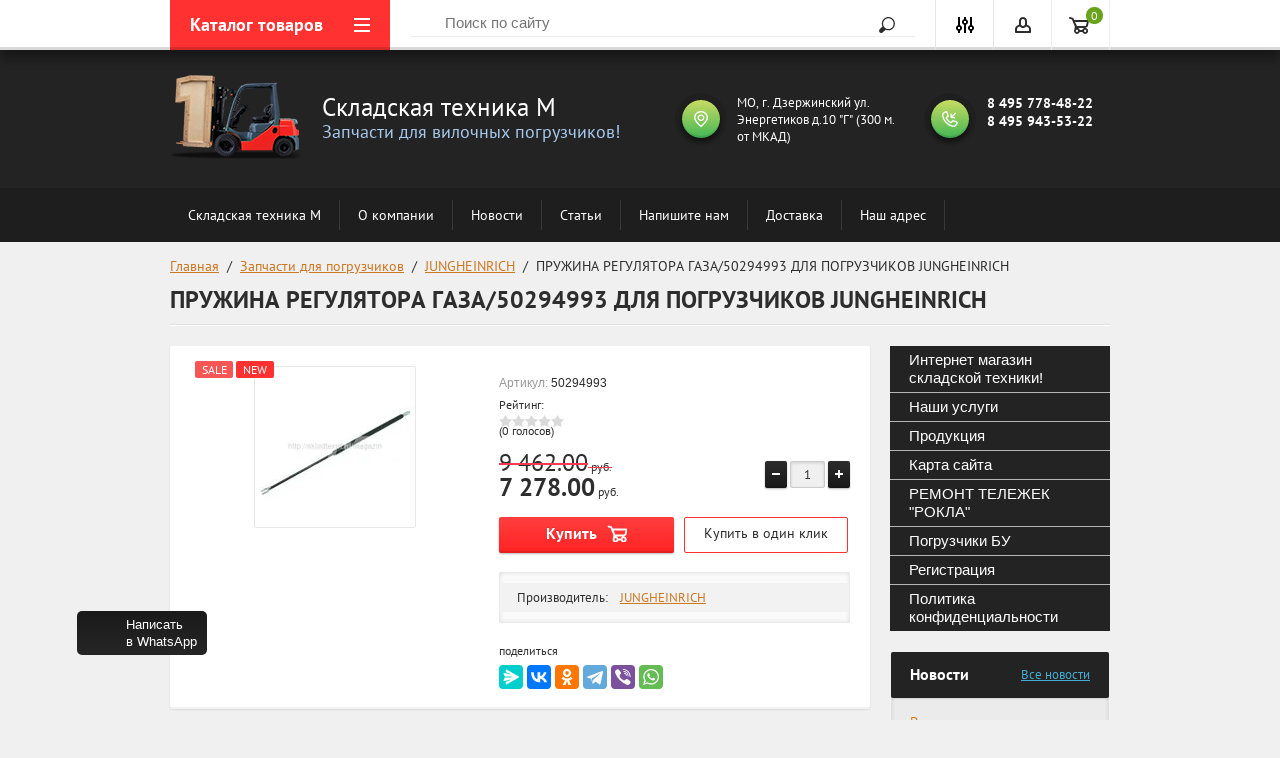

--- FILE ---
content_type: text/html; charset=utf-8
request_url: http://skladtexm.ru/pruzhina-regulyatora-gaza/50294993-dlya-pogruzchikov-jungheinrich
body_size: 23752
content:

	<!doctype html>
<html lang="ru">
<head>
<meta charset="utf-8">
<meta name="robots" content="all" />
<title>ПРУЖИНА РЕГУЛЯТОРА ГАЗА/50294993 ДЛЯ ПОГРУЗЧИКОВ JUNGHEINRICH</title>
<meta name="description" content="ПРУЖИНА РЕГУЛЯТОРА ГАЗА/50294993 ДЛЯ ПОГРУЗЧИКОВ JUNGHEINRICH">
<meta name="keywords" content="ПРУЖИНА РЕГУЛЯТОРА ГАЗА/50294993 ДЛЯ ПОГРУЗЧИКОВ JUNGHEINRICH">
<meta name="SKYPE_TOOLBAR" content="SKYPE_TOOLBAR_PARSER_COMPATIBLE">
<meta name="viewport" content="width=device-width, initial-scale=1.0, maximum-scale=1.0, user-scalable=no">
<meta name="format-detection" content="telephone=no">
<meta http-equiv="x-rim-auto-match" content="none">

<link rel="stylesheet" href="/g/css/styles_articles_tpl.css">
<script src="/g/libs/jquery/1.10.2/jquery.min.js"></script>

            <!-- 46b9544ffa2e5e73c3c971fe2ede35a5 -->
            <script src='/shared/s3/js/lang/ru.js'></script>
            <script src='/shared/s3/js/common.min.js'></script>
        <link rel='stylesheet' type='text/css' href='/shared/s3/css/calendar.css' /><link rel='stylesheet' type='text/css' href='/shared/highslide-4.1.13/highslide.min.css'/>
<script type='text/javascript' src='/shared/highslide-4.1.13/highslide.packed.js'></script>
<script type='text/javascript'>
hs.graphicsDir = '/shared/highslide-4.1.13/graphics/';
hs.outlineType = null;
hs.showCredits = false;
hs.lang={cssDirection:'ltr',loadingText:'Загрузка...',loadingTitle:'Кликните чтобы отменить',focusTitle:'Нажмите чтобы перенести вперёд',fullExpandTitle:'Увеличить',fullExpandText:'Полноэкранный',previousText:'Предыдущий',previousTitle:'Назад (стрелка влево)',nextText:'Далее',nextTitle:'Далее (стрелка вправо)',moveTitle:'Передвинуть',moveText:'Передвинуть',closeText:'Закрыть',closeTitle:'Закрыть (Esc)',resizeTitle:'Восстановить размер',playText:'Слайд-шоу',playTitle:'Слайд-шоу (пробел)',pauseText:'Пауза',pauseTitle:'Приостановить слайд-шоу (пробел)',number:'Изображение %1/%2',restoreTitle:'Нажмите чтобы посмотреть картинку, используйте мышь для перетаскивания. Используйте клавиши вперёд и назад'};</script>

<!--s3_require-->
<link rel="stylesheet" href="/g/basestyle/1.0.1/user/user.css" type="text/css"/>
<link rel="stylesheet" href="/g/basestyle/1.0.1/user/user.blue.css" type="text/css"/>
<script type="text/javascript" src="/g/basestyle/1.0.1/user/user.js" async></script>
<link rel="stylesheet" href="/g/s3/lp/css//jquery.ui.datepicker.css" type="text/css"/>
<!--/s3_require-->

			
		
		
		
			<link rel="stylesheet" type="text/css" href="/g/shop2v2/default/css/theme.less.css">		
			<script type="text/javascript" src="/g/printme.js"></script>
		<script type="text/javascript" src="/g/shop2v2/default/js/tpl.js"></script>
		<script type="text/javascript" src="/g/shop2v2/default/js/baron.min.js"></script>
		
			<script type="text/javascript" src="/g/shop2v2/default/js/shop2.2.js"></script>
		
	<script type="text/javascript">shop2.init({"productRefs": [],"apiHash": {"getPromoProducts":"bb2fc6329179a56febe0e3923da69e3b","getSearchMatches":"87a008d6e117eb019ee5e89d7d283bc2","getFolderCustomFields":"aa7bb2675325ece619428f41297a084f","getProductListItem":"9d4939ec186ac2d8effd80c896a7c3ee","cartAddItem":"610ef28c1e2a01a3374ef922039dca62","cartRemoveItem":"99bfb4658375b46ef82b4432c74f8a65","cartUpdate":"6c104a77ff8a9e98a94e775ae16bf42b","cartRemoveCoupon":"175b4f36f5318ca09c1b053e6bd4a0b3","cartAddCoupon":"6089f969b64926006e0f0c14481ab591","deliveryCalc":"6a56e7b8c2407e44e192e2482e6b7927","printOrder":"8d703fb128c76e43d1170b01dec9d2ea","cancelOrder":"0e9d4e47a0570e286bbb3791f5bb4d6d","cancelOrderNotify":"2f168f8ee5a48797084a6cb65fa379ce","repeatOrder":"2a4b8a9559c7a87ab1c398e258c778b3","paymentMethods":"1af7512490e52513a2fa7cc4fa87ced9","compare":"6885f7b070ee88f3d4526ce55edf6821"},"hash": null,"verId": 608284,"mode": "product","step": "","uri": "/magazin","IMAGES_DIR": "/d/","my": {"list_picture_enlarge":true,"accessory":"\u0410\u043a\u0441\u0441\u0435\u0441\u0441\u0443\u0430\u0440\u044b","kit":"\u041d\u0430\u0431\u043e\u0440","recommend":"\u0420\u0435\u043a\u043e\u043c\u0435\u043d\u0434\u0443\u0435\u043c\u044b\u0435","similar":"\u041f\u043e\u0445\u043e\u0436\u0438\u0435","modification":"\u041c\u043e\u0434\u0438\u0444\u0438\u043a\u0430\u0446\u0438\u0438","unique_values":true,"pricelist_options_toggle":true,"special_alias":"SALE","new_alias":"NEW"},"shop2_cart_order_payments": 1,"cf_margin_price_enabled": 0,"maps_yandex_key":"","maps_google_key":""});</script>
<style type="text/css">.product-item-thumb {width: 180px;}.product-item-thumb .product-image, .product-item-simple .product-image {height: 160px;width: 180px;}.product-item-thumb .product-amount .amount-title {width: 84px;}.product-item-thumb .product-price {width: 130px;}.shop2-product .product-side-l {width: 180px;}.shop2-product .product-image {height: 160px;width: 180px;}.shop2-product .product-thumbnails li {width: 50px;height: 50px;}</style>
 	<link rel="stylesheet" href="/t/v37/images/theme3/theme.scss.css">
<link rel="stylesheet" href="/t/v37/images/css/styles_dop.scss.css">

	<script type='text/javascript' src="/g/s3/misc/eventable/0.0.1/s3.eventable.js"></script>
<script type='text/javascript' src="/g/s3/misc/math/0.0.1/s3.math.js"></script>
<script type='text/javascript' src="/g/s3/menu/allin/0.0.2/s3.menu.allin.js"></script>

<link rel="stylesheet" href="/g/s3/lp/css//lightgallery.min.css">
<script type='text/javascript' src="/g/s3/lp/js//lightgallery.min.js"></script>
<script type='text/javascript' src="/g/s3/lp/js//lg-zoom.min.js"></script>
<script src="/g/templates/shop2/2.46.2/js/owl.carousel.min.js" charset="utf-8"></script>
<script src="/g/templates/shop2/2.46.2/js/jquery.formstyler.min.js"></script>
<script src="/g/templates/shop2/2.46.2/js/jquery.responsiveTabs.min.js"></script>
<script src="/g/templates/shop2/2.46.2/js/animit.min.js"></script>
<script src="/g/templates/shop2/2.46.2/js/nouislider.min.js" charset="utf-8"></script>
<script src="/g/templates/shop2/2.46.2/js/jquery.pudge.min.js"></script>
<script src="/g/s3/misc/form/1.2.0/s3.form.js"></script>
<script src="/g/templates/shop2/2.46.2/js/one.line.menu.js"></script>
<script src="/g/templates/shop2/2.46.2/js/main.js" charset="utf-8"></script>
<!--[if lt IE 10]>
<script src="/g/libs/ie9-svg-gradient/0.0.1/ie9-svg-gradient.min.js"></script>
<script src="/g/libs/jquery-placeholder/2.0.7/jquery.placeholder.min.js"></script>
<script src="/g/libs/jquery-textshadow/0.0.1/jquery.textshadow.min.js"></script>
<script src="/g/s3/misc/ie/0.0.1/ie.js"></script>
<![endif]-->
<!--[if lt IE 9]>
<script src="/g/libs/html5shiv/html5.js"></script>
<![endif]-->

<link rel="stylesheet" href="/t/v37/images/css/site.addons.scss.css">

</head>
<body>

	<div class="site-wrapper">
		<div class="top-panel-wrap">
			<div class="top-panel">
				<div class="left-fixed">
					<div class="menu-btn"></div>
					<div class="top-panel-categor-title">Каталог товаров</div>
					<ul class="top-panel-categor"><li><a href="/magazin/folder/pogruzchiki-b/u" >Погрузчики Б/У</a></li><li class="opened"><a href="/magazin/folder/zapasnye-chasti-dlya-vilochnyh-pogruzchikov" >Запчасти для погрузчиков</a><ul class="level-2"><li><a href="/magazin/folder/zapchasti-dlya-pogruzchikov-mitsubishi-mitsubisi" >MITSUBISHI</a><ul class="level-3"><li><a href="/magazin/folder/filtry-dlya-vilochnyh-pogruzchikov-mitsubishi" >Фильтры для погрузчиков MITSUBISHI</a></li></ul></li><li><a href="/magazin/folder/zapchasti-dlya-pogruzchikov-nissan-nissan" >NISSAN</a></li><li><a href="/magazin/folder/zapchasti-dlya-pogruzchikov-daewoo-doosan-deudusan" >DAEWOO DOOSAN</a></li><li><a href="/magazin/folder/zapchasti-dlya-pogruzchikov-komatsu-komacu" >KOMATSU</a></li><li><a href="/magazin/folder/zapchasti-dlya-pogruzchikov-tcm-tsm" >TCM</a></li><li><a href="/magazin/folder/zapchasti-dlya-pogruzchikov-toyota-toyota" >TOYOTA</a><ul class="level-3"><li><a href="/magazin/folder/zapchasti-dlya-sistemy-ohlazhdeniya-pogruzchikov-toyota" >Система охлаждения</a></li><li><a href="/magazin/folder/filtry-dlya-vilochnyh-pogruzchikov-toyota" >Фильтры для погрузчиков TOYOTA</a></li><li><a href="/magazin/folder/startery-dlya-pogruzchikov-toyota" >Стартеры для погрузчиков TOYOTA</a></li><li><a href="/magazin/folder/generatory-dlya-pogruzchikov-toyota" >Генераторы для погрузчиков TOYOTA</a></li></ul></li><li><a href="/magazin/folder/zapchasti-dlya-pogruzchikov-balkancar-balkankar" >BALKANCAR</a></li><li><a href="/magazin/folder/zapchasti-dlya-pogruzchikov-yale-yale" >YALE</a></li><li><a href="/magazin/folder/zapchasti-dlya-pogruzchikov-caterpillar-katerpiller" >CATERPILLAR</a></li><li><a href="/magazin/folder/zapchasti-dlya-pogruzchikov-hyundai-henday" >HYUNDAI</a></li><li class="opened active"><a href="/magazin/folder/zapchasti-dlya-pogruzchikov-jungheinrich-yunhaynrich" >JUNGHEINRICH</a></li><li><a href="/magazin/folder/zapchasti-dlya-pogruzchikov-linde-linde" >LINDE</a></li><li><a href="/magazin/folder/zapchasti-dlya-pogruzchikov-hyster-hayster" >HYSTER</a></li><li><a href="/magazin/folder/zapchasti-dlya-pogruzchikov-still-shtil" >STILL</a></li><li><a href="/magazin/folder/zapchasti-dlya-pogruzchikov-dimex-dimeks" >DIMEX</a></li><li><a href="/magazin/folder/starter-dlya-pogruzchika" >Стартеры</a></li><li><a href="/magazin/folder/generator-dlya-pogruzchika" >Генераторы</a></li><li><a href="/magazin/folder/vodyanoy-nasos-pompa-dlya-pogruzchika" >Водяные насосы (помпы)</a></li><li><a href="/magazin/folder/zapchasti-dlya-pogruzchikov-liugong" >LiuGong</a></li><li><a href="/magazin/folder/nissan" >NICHIYU-NYK</a></li></ul></li><li><a href="/magazin/folder/shiny-dlya-vilochnyh-pogruzchikov" >Шины для погрузчиков</a><ul class="level-2"><li><a href="/magazin/folder/shiny-celnolitye-superelastik-dlya-pogruzchikov" >Шины суперэластик</a></li><li><a href="/magazin/folder/shiny-shinokomplekty-pnevmaticheskie-dlya-pogruzchikov" >Шины пневмо</a></li><li><a href="/magazin/folder/kamery-dlya-pogruzchikov-1" >Камеры</a></li></ul></li><li><a href="/magazin/folder/cepi-protivoskolzheniya-dlya-pogruzchikov" >Цепи противоскольжения</a></li><li><a href="/magazin/folder/filtry-dlya-vilochnyh-pogruzchikov" >Фильтры для погрузчиков</a><ul class="level-2"><li><a href="/magazin/folder/filtry-toplivnye-dlya-pogruzchikov" >Топливные фильтры</a></li><li><a href="/magazin/folder/filtry-maslyanye-dlya-pogruzchikov" >Масляные фильтры</a></li><li><a href="/magazin/folder/filtry-vozdushnye-dlya-pogruzchikov" >Воздушные фильтры</a></li><li><a href="/magazin/folder/filtry-gidravlicheskie-dlya-pogruzchikov" >Гидравлические фильтры</a></li><li><a href="/magazin/folder/filtry-akpp-dlya-pogruzchikov" >Фильтры АКПП</a></li><li><a href="/magazin/folder/filtry-dlya-pogruzchikov-toyota" >Фильтры для погрузчиков TOYOTA</a></li><li><a href="/magazin/folder/filtry-k-vilochnym-pogruzchikov-mitsubishi" >Фильтры для погрузчиков MITSUBISHI</a></li></ul></li><li><a href="/magazin/folder/gsm-dlya-pogruzchikov" >ГСМ</a></li><li><a href="/magazin/folder/ruchnye-gidravlicheskie-telezhki-rokla-i-zapasnye-chasti-k-n" >Гидравлические тележки РОКЛА</a><ul class="level-2"><li><a href="/magazin/folder/gidravlicheskie-telezhka-s-pod_emnymi-vilami-eurolifter-evro" >Тележки EUROLIFTER</a></li><li><a href="/magazin/folder/gidravlicheskaya-telezhka-s-pod_emnymi-vilami-lema-lema" >Тележки LEMA</a></li><li><a href="/magazin/folder/gidravlicheskaya-telezhka-s-pod_emnymi-vilami-ottokurtbach-o" >Тележки OTTO KURTBACH</a></li><li><a href="/magazin/folder/gidravlicheskie-telezhka-s-pod_emnymi-vilami-pfaffsilberblau" >Тележки PFAFF SILBERBLAU</a></li><li><a href="/magazin/folder/gidravlicheskie-telezhki-rokla-rohlya-rohla-rohli-s-probegom" >Тележки РОКЛА Б\У (восстановленные)</a></li><li><a href="/magazin/folder/shtabelery" >Штабелеры EUROLIFTER</a></li><li><a href="/magazin/folder/zapasnye-chasti-dlya-gidravlicheskih-telezhek-rokla-roliki-k" >Запчасти для тележек</a></li></ul></li><li><a href="/magazin/folder/gidravlicheskie-telezhki--rokla--ilifter" >Гидравлические тележки &quot;РОКЛА&quot; iLifter</a></li><li><a href="/magazin/folder/gidravlicheskie-telezhki--tritonn-super-premium-" >Гидравлические тележки &quot;TRITONN SUPER PREMIUM&quot;</a></li><li><a href="/magazin/folder/shtabelery-1" >Штабелеры</a></li></ul>				</div>
				<div class="fixed-center">
					<div class="site-search-wrapper">
						<div class="site-search">
							<div class="site-search-title">Поиск<span></span></div>
							<form action="/search" method="get" class="clear-self">
								<div class="form-inner clear-self">
									<button type="submit" value="найти">Найти</button>
									<label>
										<input type="text" placeholder="Поиск по сайту" name="search" value="">
									</label>						
								</div>
							<re-captcha data-captcha="recaptcha"
     data-name="captcha"
     data-sitekey="6LddAuIZAAAAAAuuCT_s37EF11beyoreUVbJlVZM"
     data-lang="ru"
     data-rsize="invisible"
     data-type="image"
     data-theme="light"></re-captcha></form>
						</div>
					</div>
				</div>
				<div class="right-fixed">
					<div class="site-search-button-mobile"></div>
					<div class="search-online-store-wrapper">
						<div class="block-title"></div>
						<div class="search-online-stor-in">
								
    
<div class="search-online-store">


	<div class="block-body">
		<form class="dropdown" action="/magazin/search" enctype="multipart/form-data">
			<input type="hidden" name="sort_by" value="">

							<div class="field text">
					<label class="field-title" for="s[name]">Название:</label>
					<label class="input"><input type="text" name="s[name]" id="s[name]" value=""></label>
				</div>
						
			            <div class="row search_price range_slider_wrapper">
                <div class="row-title">Цена</div>
                <div class="input_range_slider"></div>
                <div class="price_range clear-self">
                    <div class="range-input-wrap"><span>от</span><input name="s[price][min]" type="text" size="5" class="small low" value="0" /></div>
                    <span class="s1"></span>
                    <div class="range-input-wrap"><span>до</span><input name="s[price][max]" type="text" size="5" class="small hight" data-max="40000" value="200000" /></div>
                </div>   
            </div>
            
<!-- 							<div class="field dimension clear-self">
					<span class="field-title">Цена (руб.):</span><br>
					<label class="start">
						<span class="input"><input name="s[price][min]" placeholder="от" type="text" value=""></span>
					</label>
					<label class="end">
						<span class="input"><input name="s[price][max]" placeholder="до" type="text" value=""></span>
					</label>
				</div>
			 -->

							<div class="field text">
					<label class="field-title" for="s[article">Артикул:</label>
					<label class="input"><input type="text" name="s[article]" id="s[article" value=""></label>
				</div>
			
							<div class="field text">
					<label class="field-title" for="search_text">Текст:</label>
					<label class="input"><input type="text" name="search_text" id="search_text"  value=""></label>
				</div>
						
							<div class="field select">
					<span class="field-title">Выберите категорию:</span><br>
					<select name="s[folder_id]" id="s[folder_id]">
						<option value="">Все</option>
																											                            <option value="202176406" >
	                                 Погрузчики Б/У
	                            </option>
	                        														                            <option value="202134606" >
	                                 Запчасти для погрузчиков
	                            </option>
	                        														                            <option value="202134806" >
	                                &raquo; MITSUBISHI
	                            </option>
	                        														                            <option value="202135006" >
	                                &raquo;&raquo; Фильтры для погрузчиков MITSUBISHI
	                            </option>
	                        														                            <option value="202135206" >
	                                &raquo; NISSAN
	                            </option>
	                        														                            <option value="202135406" >
	                                &raquo; DAEWOO DOOSAN
	                            </option>
	                        														                            <option value="202135606" >
	                                &raquo; KOMATSU
	                            </option>
	                        														                            <option value="202135806" >
	                                &raquo; TCM
	                            </option>
	                        														                            <option value="202136006" >
	                                &raquo; TOYOTA
	                            </option>
	                        														                            <option value="202136206" >
	                                &raquo;&raquo; Система охлаждения
	                            </option>
	                        														                            <option value="202136406" >
	                                &raquo;&raquo; Фильтры для погрузчиков TOYOTA
	                            </option>
	                        														                            <option value="202136606" >
	                                &raquo;&raquo; Стартеры для погрузчиков TOYOTA
	                            </option>
	                        														                            <option value="202136806" >
	                                &raquo;&raquo; Генераторы для погрузчиков TOYOTA
	                            </option>
	                        														                            <option value="202137006" >
	                                &raquo; BALKANCAR
	                            </option>
	                        														                            <option value="202137206" >
	                                &raquo; YALE
	                            </option>
	                        														                            <option value="202137406" >
	                                &raquo; CATERPILLAR
	                            </option>
	                        														                            <option value="202137606" >
	                                &raquo; HYUNDAI
	                            </option>
	                        														                            <option value="202137806" >
	                                &raquo; JUNGHEINRICH
	                            </option>
	                        														                            <option value="202138006" >
	                                &raquo; LINDE
	                            </option>
	                        														                            <option value="202138206" >
	                                &raquo; HYSTER
	                            </option>
	                        														                            <option value="202138406" >
	                                &raquo; STILL
	                            </option>
	                        														                            <option value="202138606" >
	                                &raquo; DIMEX
	                            </option>
	                        														                            <option value="202138806" >
	                                &raquo; Стартеры
	                            </option>
	                        														                            <option value="202139006" >
	                                &raquo; Генераторы
	                            </option>
	                        														                            <option value="202139206" >
	                                &raquo; Водяные насосы (помпы)
	                            </option>
	                        														                            <option value="114233304" >
	                                &raquo; LiuGong
	                            </option>
	                        														                            <option value="37207106" >
	                                &raquo; NICHIYU-NYK
	                            </option>
	                        														                            <option value="202139406" >
	                                 Шины для погрузчиков
	                            </option>
	                        														                            <option value="202139606" >
	                                &raquo; Шины суперэластик
	                            </option>
	                        														                            <option value="202139806" >
	                                &raquo; Шины пневмо
	                            </option>
	                        														                            <option value="202140006" >
	                                &raquo; Камеры
	                            </option>
	                        														                            <option value="202140206" >
	                                 Цепи противоскольжения
	                            </option>
	                        														                            <option value="202140406" >
	                                 Фильтры для погрузчиков
	                            </option>
	                        														                            <option value="202140606" >
	                                &raquo; Топливные фильтры
	                            </option>
	                        														                            <option value="202140806" >
	                                &raquo; Масляные фильтры
	                            </option>
	                        														                            <option value="202141006" >
	                                &raquo; Воздушные фильтры
	                            </option>
	                        														                            <option value="202141206" >
	                                &raquo; Гидравлические фильтры
	                            </option>
	                        														                            <option value="202141406" >
	                                &raquo; Фильтры АКПП
	                            </option>
	                        														                            <option value="202141606" >
	                                &raquo; Фильтры для погрузчиков TOYOTA
	                            </option>
	                        														                            <option value="202141806" >
	                                &raquo; Фильтры для погрузчиков MITSUBISHI
	                            </option>
	                        														                            <option value="202142006" >
	                                 ГСМ
	                            </option>
	                        														                            <option value="202142206" >
	                                 Гидравлические тележки РОКЛА
	                            </option>
	                        														                            <option value="202142406" >
	                                &raquo; Тележки EUROLIFTER
	                            </option>
	                        														                            <option value="202142606" >
	                                &raquo; Тележки LEMA
	                            </option>
	                        														                            <option value="202142806" >
	                                &raquo; Тележки OTTO KURTBACH
	                            </option>
	                        														                            <option value="202143006" >
	                                &raquo; Тележки PFAFF SILBERBLAU
	                            </option>
	                        														                            <option value="202143206" >
	                                &raquo; Тележки РОКЛА Б\У (восстановленные)
	                            </option>
	                        														                            <option value="202143406" >
	                                &raquo; Штабелеры EUROLIFTER
	                            </option>
	                        														                            <option value="202143606" >
	                                &raquo; Запчасти для тележек
	                            </option>
	                        														                            <option value="202176006" >
	                                 Гидравлические тележки &quot;РОКЛА&quot; iLifter
	                            </option>
	                        														                            <option value="202176206" >
	                                 Гидравлические тележки &quot;TRITONN SUPER PREMIUM&quot;
	                            </option>
	                        														                            <option value="222320406" >
	                                 Штабелеры
	                            </option>
	                        											</select>
				</div>

				<div id="shop2_search_custom_fields"></div>
			
						
							<div class="field select">
					<span class="field-title">Производитель:</span>
					<select name="s[vendor_id]">
						<option value="">Все</option>          
	                    	                        <option value="17618006" >ARMOUR</option>
	                    	                        <option value="18476406" >Balkancar</option>
	                    	                        <option value="17618206" >BKT</option>
	                    	                        <option value="17660904" >CAM</option>
	                    	                        <option value="19848206" >CATERPILLAR</option>
	                    	                        <option value="17618406" >DAEWOO DOOSAN</option>
	                    	                        <option value="18407206" >DALIAN</option>
	                    	                        <option value="17618606" >DEESTONE</option>
	                    	                        <option value="18427206" >DOOSAN</option>
	                    	                        <option value="17618806" >EUROLIFTER</option>
	                    	                        <option value="19376806" >HANGCHA</option>
	                    	                        <option value="18407406" >HELI</option>
	                    	                        <option value="18658806" >HYSTER</option>
	                    	                        <option value="19214606" >HYUNDAI</option>
	                    	                        <option value="867086" >JAC</option>
	                    	                        <option value="18409006" >JUNGHEINRICH</option>
	                    	                        <option value="17619006" >KENDA</option>
	                    	                        <option value="18549406" >KOMATSU</option>
	                    	                        <option value="17619206" >LEMA</option>
	                    	                        <option value="18549806" >Linde</option>
	                    	                        <option value="21186406" >LIUGONG</option>
	                    	                        <option value="19267006" >MAXIMAL</option>
	                    	                        <option value="17619406" >MITSUBISHI</option>
	                    	                        <option value="20931206" >NICHIYU</option>
	                    	                        <option value="18408806" >NISSAN</option>
	                    	                        <option value="17619606" >Otto Kurtbach</option>
	                    	                        <option value="17619806" >Pfaff Silberblau</option>
	                    	                        <option value="1535286" >STILL</option>
	                    	                        <option value="19219606" >TCM</option>
	                    	                        <option value="18430606" >TFN</option>
	                    	                        <option value="17620006" >TOYOTA</option>
	                    	                        <option value="18868806" >YALE</option>
	                    	                        <option value="17620206" >СкладТехРесурс</option>
	                    					</select>
				</div>
			
							<div class="field select">
					<span class="field-title">Новинка:</span>
					<select name="s[new]">
						<option value="">Все</option>
	                    <option value="1">да</option>
	                    <option value="0">нет</option>
					</select>
				</div>
			
							<div class="field select">
					<span class="field-title">Спецпредложение:</span><br>
					<select name="s[special]">
						<option value="">Все</option>
	                    <option value="1">да</option>
	                    <option value="0">нет</option>
					</select>
				</div>
			
							<div class="field select">
					<span class="field-title">Результатов на странице:</span>
					<select name="s[products_per_page]">
									            				            				            <option value="5">5</option>
			            				            				            <option value="20">20</option>
			            				            				            <option value="35">35</option>
			            				            				            <option value="50">50</option>
			            				            				            <option value="65">65</option>
			            				            				            <option value="80">80</option>
			            				            				            <option value="95">95</option>
			            					</select>
				</div>
			
			<div class="submit">
				<button type="submit" class="search-btn">Найти</button>
			</div>
		<re-captcha data-captcha="recaptcha"
     data-name="captcha"
     data-sitekey="6LddAuIZAAAAAAuuCT_s37EF11beyoreUVbJlVZM"
     data-lang="ru"
     data-rsize="invisible"
     data-type="image"
     data-theme="light"></re-captcha></form>
	</div>
</div><!-- Search Form -->						</div>
					</div>
					<div class="block-user">
	<div class="block-title"></div>
	<div class="block-body">
					<form method="post" action="/registraciya">
				<div class="block-body-in">
				<input type="hidden" name="mode" value="login">
				<div class="field name">
					<label class="input"><input type="text" name="login" id="login" tabindex="1" value="" placeholder="Логин, e-mail"></label>
				</div>
				<div class="field password clear-self">
					<label class="input pass"><input type="password" name="password" id="password" tabindex="2" value="" placeholder="Пароль"></label>
					<button type="submit">вход</button>
					<a href="/registraciya/forgot_password" class="forgot">Забыли пароль?</a>
				</div>
				</div>
				<div class="field links clear-self">
					<a href="/registraciya/register" class="register">Регистрация</a>
					
				</div>
			<re-captcha data-captcha="recaptcha"
     data-name="captcha"
     data-sitekey="6LddAuIZAAAAAAuuCT_s37EF11beyoreUVbJlVZM"
     data-lang="ru"
     data-rsize="invisible"
     data-type="image"
     data-theme="light"></re-captcha></form>
			</div>
</div>					<div id="shop2-cart-preview">
	<a href="/magazin/cart">

		<span>0</span>
	
	</a>
	</div><!-- Cart Preview -->				</div>
			</div>
		</div>
		<div class="search-onlinefix-wrapper">
			<div class="search-online-scroller">
				<div class="search-online-title">Расширенный поиск</div>
				<div class="search-online-close"></div>
				<div class="search-onlinefix">
					
    
<div class="search-online-store">


	<div class="block-body">
		<form class="dropdown" action="/magazin/search" enctype="multipart/form-data">
			<input type="hidden" name="sort_by" value="">

							<div class="field text">
					<label class="field-title" for="s[name]">Название:</label>
					<label class="input"><input type="text" name="s[name]" id="s[name]" value=""></label>
				</div>
						
			            <div class="row search_price range_slider_wrapper">
                <div class="row-title">Цена</div>
                <div class="input_range_slider"></div>
                <div class="price_range clear-self">
                    <div class="range-input-wrap"><span>от</span><input name="s[price][min]" type="text" size="5" class="small low" value="0" /></div>
                    <span class="s1"></span>
                    <div class="range-input-wrap"><span>до</span><input name="s[price][max]" type="text" size="5" class="small hight" data-max="40000" value="200000" /></div>
                </div>   
            </div>
            
<!-- 							<div class="field dimension clear-self">
					<span class="field-title">Цена (руб.):</span><br>
					<label class="start">
						<span class="input"><input name="s[price][min]" placeholder="от" type="text" value=""></span>
					</label>
					<label class="end">
						<span class="input"><input name="s[price][max]" placeholder="до" type="text" value=""></span>
					</label>
				</div>
			 -->

							<div class="field text">
					<label class="field-title" for="s[article">Артикул:</label>
					<label class="input"><input type="text" name="s[article]" id="s[article" value=""></label>
				</div>
			
							<div class="field text">
					<label class="field-title" for="search_text">Текст:</label>
					<label class="input"><input type="text" name="search_text" id="search_text"  value=""></label>
				</div>
						
							<div class="field select">
					<span class="field-title">Выберите категорию:</span><br>
					<select name="s[folder_id]" id="s[folder_id]">
						<option value="">Все</option>
																											                            <option value="202176406" >
	                                 Погрузчики Б/У
	                            </option>
	                        														                            <option value="202134606" >
	                                 Запчасти для погрузчиков
	                            </option>
	                        														                            <option value="202134806" >
	                                &raquo; MITSUBISHI
	                            </option>
	                        														                            <option value="202135006" >
	                                &raquo;&raquo; Фильтры для погрузчиков MITSUBISHI
	                            </option>
	                        														                            <option value="202135206" >
	                                &raquo; NISSAN
	                            </option>
	                        														                            <option value="202135406" >
	                                &raquo; DAEWOO DOOSAN
	                            </option>
	                        														                            <option value="202135606" >
	                                &raquo; KOMATSU
	                            </option>
	                        														                            <option value="202135806" >
	                                &raquo; TCM
	                            </option>
	                        														                            <option value="202136006" >
	                                &raquo; TOYOTA
	                            </option>
	                        														                            <option value="202136206" >
	                                &raquo;&raquo; Система охлаждения
	                            </option>
	                        														                            <option value="202136406" >
	                                &raquo;&raquo; Фильтры для погрузчиков TOYOTA
	                            </option>
	                        														                            <option value="202136606" >
	                                &raquo;&raquo; Стартеры для погрузчиков TOYOTA
	                            </option>
	                        														                            <option value="202136806" >
	                                &raquo;&raquo; Генераторы для погрузчиков TOYOTA
	                            </option>
	                        														                            <option value="202137006" >
	                                &raquo; BALKANCAR
	                            </option>
	                        														                            <option value="202137206" >
	                                &raquo; YALE
	                            </option>
	                        														                            <option value="202137406" >
	                                &raquo; CATERPILLAR
	                            </option>
	                        														                            <option value="202137606" >
	                                &raquo; HYUNDAI
	                            </option>
	                        														                            <option value="202137806" >
	                                &raquo; JUNGHEINRICH
	                            </option>
	                        														                            <option value="202138006" >
	                                &raquo; LINDE
	                            </option>
	                        														                            <option value="202138206" >
	                                &raquo; HYSTER
	                            </option>
	                        														                            <option value="202138406" >
	                                &raquo; STILL
	                            </option>
	                        														                            <option value="202138606" >
	                                &raquo; DIMEX
	                            </option>
	                        														                            <option value="202138806" >
	                                &raquo; Стартеры
	                            </option>
	                        														                            <option value="202139006" >
	                                &raquo; Генераторы
	                            </option>
	                        														                            <option value="202139206" >
	                                &raquo; Водяные насосы (помпы)
	                            </option>
	                        														                            <option value="114233304" >
	                                &raquo; LiuGong
	                            </option>
	                        														                            <option value="37207106" >
	                                &raquo; NICHIYU-NYK
	                            </option>
	                        														                            <option value="202139406" >
	                                 Шины для погрузчиков
	                            </option>
	                        														                            <option value="202139606" >
	                                &raquo; Шины суперэластик
	                            </option>
	                        														                            <option value="202139806" >
	                                &raquo; Шины пневмо
	                            </option>
	                        														                            <option value="202140006" >
	                                &raquo; Камеры
	                            </option>
	                        														                            <option value="202140206" >
	                                 Цепи противоскольжения
	                            </option>
	                        														                            <option value="202140406" >
	                                 Фильтры для погрузчиков
	                            </option>
	                        														                            <option value="202140606" >
	                                &raquo; Топливные фильтры
	                            </option>
	                        														                            <option value="202140806" >
	                                &raquo; Масляные фильтры
	                            </option>
	                        														                            <option value="202141006" >
	                                &raquo; Воздушные фильтры
	                            </option>
	                        														                            <option value="202141206" >
	                                &raquo; Гидравлические фильтры
	                            </option>
	                        														                            <option value="202141406" >
	                                &raquo; Фильтры АКПП
	                            </option>
	                        														                            <option value="202141606" >
	                                &raquo; Фильтры для погрузчиков TOYOTA
	                            </option>
	                        														                            <option value="202141806" >
	                                &raquo; Фильтры для погрузчиков MITSUBISHI
	                            </option>
	                        														                            <option value="202142006" >
	                                 ГСМ
	                            </option>
	                        														                            <option value="202142206" >
	                                 Гидравлические тележки РОКЛА
	                            </option>
	                        														                            <option value="202142406" >
	                                &raquo; Тележки EUROLIFTER
	                            </option>
	                        														                            <option value="202142606" >
	                                &raquo; Тележки LEMA
	                            </option>
	                        														                            <option value="202142806" >
	                                &raquo; Тележки OTTO KURTBACH
	                            </option>
	                        														                            <option value="202143006" >
	                                &raquo; Тележки PFAFF SILBERBLAU
	                            </option>
	                        														                            <option value="202143206" >
	                                &raquo; Тележки РОКЛА Б\У (восстановленные)
	                            </option>
	                        														                            <option value="202143406" >
	                                &raquo; Штабелеры EUROLIFTER
	                            </option>
	                        														                            <option value="202143606" >
	                                &raquo; Запчасти для тележек
	                            </option>
	                        														                            <option value="202176006" >
	                                 Гидравлические тележки &quot;РОКЛА&quot; iLifter
	                            </option>
	                        														                            <option value="202176206" >
	                                 Гидравлические тележки &quot;TRITONN SUPER PREMIUM&quot;
	                            </option>
	                        														                            <option value="222320406" >
	                                 Штабелеры
	                            </option>
	                        											</select>
				</div>

				<div id="shop2_search_custom_fields"></div>
			
						
							<div class="field select">
					<span class="field-title">Производитель:</span>
					<select name="s[vendor_id]">
						<option value="">Все</option>          
	                    	                        <option value="17618006" >ARMOUR</option>
	                    	                        <option value="18476406" >Balkancar</option>
	                    	                        <option value="17618206" >BKT</option>
	                    	                        <option value="17660904" >CAM</option>
	                    	                        <option value="19848206" >CATERPILLAR</option>
	                    	                        <option value="17618406" >DAEWOO DOOSAN</option>
	                    	                        <option value="18407206" >DALIAN</option>
	                    	                        <option value="17618606" >DEESTONE</option>
	                    	                        <option value="18427206" >DOOSAN</option>
	                    	                        <option value="17618806" >EUROLIFTER</option>
	                    	                        <option value="19376806" >HANGCHA</option>
	                    	                        <option value="18407406" >HELI</option>
	                    	                        <option value="18658806" >HYSTER</option>
	                    	                        <option value="19214606" >HYUNDAI</option>
	                    	                        <option value="867086" >JAC</option>
	                    	                        <option value="18409006" >JUNGHEINRICH</option>
	                    	                        <option value="17619006" >KENDA</option>
	                    	                        <option value="18549406" >KOMATSU</option>
	                    	                        <option value="17619206" >LEMA</option>
	                    	                        <option value="18549806" >Linde</option>
	                    	                        <option value="21186406" >LIUGONG</option>
	                    	                        <option value="19267006" >MAXIMAL</option>
	                    	                        <option value="17619406" >MITSUBISHI</option>
	                    	                        <option value="20931206" >NICHIYU</option>
	                    	                        <option value="18408806" >NISSAN</option>
	                    	                        <option value="17619606" >Otto Kurtbach</option>
	                    	                        <option value="17619806" >Pfaff Silberblau</option>
	                    	                        <option value="1535286" >STILL</option>
	                    	                        <option value="19219606" >TCM</option>
	                    	                        <option value="18430606" >TFN</option>
	                    	                        <option value="17620006" >TOYOTA</option>
	                    	                        <option value="18868806" >YALE</option>
	                    	                        <option value="17620206" >СкладТехРесурс</option>
	                    					</select>
				</div>
			
							<div class="field select">
					<span class="field-title">Новинка:</span>
					<select name="s[new]">
						<option value="">Все</option>
	                    <option value="1">да</option>
	                    <option value="0">нет</option>
					</select>
				</div>
			
							<div class="field select">
					<span class="field-title">Спецпредложение:</span><br>
					<select name="s[special]">
						<option value="">Все</option>
	                    <option value="1">да</option>
	                    <option value="0">нет</option>
					</select>
				</div>
			
							<div class="field select">
					<span class="field-title">Результатов на странице:</span>
					<select name="s[products_per_page]">
									            				            				            <option value="5">5</option>
			            				            				            <option value="20">20</option>
			            				            				            <option value="35">35</option>
			            				            				            <option value="50">50</option>
			            				            				            <option value="65">65</option>
			            				            				            <option value="80">80</option>
			            				            				            <option value="95">95</option>
			            					</select>
				</div>
			
			<div class="submit">
				<button type="submit" class="search-btn">Найти</button>
			</div>
		<re-captcha data-captcha="recaptcha"
     data-name="captcha"
     data-sitekey="6LddAuIZAAAAAAuuCT_s37EF11beyoreUVbJlVZM"
     data-lang="ru"
     data-rsize="invisible"
     data-type="image"
     data-theme="light"></re-captcha></form>
	</div>
</div><!-- Search Form -->				</div>
			</div>
		</div>
		<div class="top-categor-wrapper">
			<div class="top-categor-scroller">
				<div class="top-categor-title">Каталог товаров</div>
				<div class="top-categor-close"></div>
				<ul class="top-categor"><li><a href="/magazin/folder/pogruzchiki-b/u" >Погрузчики Б/У</a></li><li class="opened"><a href="/magazin/folder/zapasnye-chasti-dlya-vilochnyh-pogruzchikov" >Запчасти для погрузчиков</a><ul class="level-2"><li><a href="/magazin/folder/zapchasti-dlya-pogruzchikov-mitsubishi-mitsubisi" >MITSUBISHI</a><ul class="level-3"><li><a href="/magazin/folder/filtry-dlya-vilochnyh-pogruzchikov-mitsubishi" >Фильтры для погрузчиков MITSUBISHI</a></li></ul></li><li><a href="/magazin/folder/zapchasti-dlya-pogruzchikov-nissan-nissan" >NISSAN</a></li><li><a href="/magazin/folder/zapchasti-dlya-pogruzchikov-daewoo-doosan-deudusan" >DAEWOO DOOSAN</a></li><li><a href="/magazin/folder/zapchasti-dlya-pogruzchikov-komatsu-komacu" >KOMATSU</a></li><li><a href="/magazin/folder/zapchasti-dlya-pogruzchikov-tcm-tsm" >TCM</a></li><li><a href="/magazin/folder/zapchasti-dlya-pogruzchikov-toyota-toyota" >TOYOTA</a><ul class="level-3"><li><a href="/magazin/folder/zapchasti-dlya-sistemy-ohlazhdeniya-pogruzchikov-toyota" >Система охлаждения</a></li><li><a href="/magazin/folder/filtry-dlya-vilochnyh-pogruzchikov-toyota" >Фильтры для погрузчиков TOYOTA</a></li><li><a href="/magazin/folder/startery-dlya-pogruzchikov-toyota" >Стартеры для погрузчиков TOYOTA</a></li><li><a href="/magazin/folder/generatory-dlya-pogruzchikov-toyota" >Генераторы для погрузчиков TOYOTA</a></li></ul></li><li><a href="/magazin/folder/zapchasti-dlya-pogruzchikov-balkancar-balkankar" >BALKANCAR</a></li><li><a href="/magazin/folder/zapchasti-dlya-pogruzchikov-yale-yale" >YALE</a></li><li><a href="/magazin/folder/zapchasti-dlya-pogruzchikov-caterpillar-katerpiller" >CATERPILLAR</a></li><li><a href="/magazin/folder/zapchasti-dlya-pogruzchikov-hyundai-henday" >HYUNDAI</a></li><li class="opened active"><a href="/magazin/folder/zapchasti-dlya-pogruzchikov-jungheinrich-yunhaynrich" >JUNGHEINRICH</a></li><li><a href="/magazin/folder/zapchasti-dlya-pogruzchikov-linde-linde" >LINDE</a></li><li><a href="/magazin/folder/zapchasti-dlya-pogruzchikov-hyster-hayster" >HYSTER</a></li><li><a href="/magazin/folder/zapchasti-dlya-pogruzchikov-still-shtil" >STILL</a></li><li><a href="/magazin/folder/zapchasti-dlya-pogruzchikov-dimex-dimeks" >DIMEX</a></li><li><a href="/magazin/folder/starter-dlya-pogruzchika" >Стартеры</a></li><li><a href="/magazin/folder/generator-dlya-pogruzchika" >Генераторы</a></li><li><a href="/magazin/folder/vodyanoy-nasos-pompa-dlya-pogruzchika" >Водяные насосы (помпы)</a></li><li><a href="/magazin/folder/zapchasti-dlya-pogruzchikov-liugong" >LiuGong</a></li><li><a href="/magazin/folder/nissan" >NICHIYU-NYK</a></li></ul></li><li><a href="/magazin/folder/shiny-dlya-vilochnyh-pogruzchikov" >Шины для погрузчиков</a><ul class="level-2"><li><a href="/magazin/folder/shiny-celnolitye-superelastik-dlya-pogruzchikov" >Шины суперэластик</a></li><li><a href="/magazin/folder/shiny-shinokomplekty-pnevmaticheskie-dlya-pogruzchikov" >Шины пневмо</a></li><li><a href="/magazin/folder/kamery-dlya-pogruzchikov-1" >Камеры</a></li></ul></li><li><a href="/magazin/folder/cepi-protivoskolzheniya-dlya-pogruzchikov" >Цепи противоскольжения</a></li><li><a href="/magazin/folder/filtry-dlya-vilochnyh-pogruzchikov" >Фильтры для погрузчиков</a><ul class="level-2"><li><a href="/magazin/folder/filtry-toplivnye-dlya-pogruzchikov" >Топливные фильтры</a></li><li><a href="/magazin/folder/filtry-maslyanye-dlya-pogruzchikov" >Масляные фильтры</a></li><li><a href="/magazin/folder/filtry-vozdushnye-dlya-pogruzchikov" >Воздушные фильтры</a></li><li><a href="/magazin/folder/filtry-gidravlicheskie-dlya-pogruzchikov" >Гидравлические фильтры</a></li><li><a href="/magazin/folder/filtry-akpp-dlya-pogruzchikov" >Фильтры АКПП</a></li><li><a href="/magazin/folder/filtry-dlya-pogruzchikov-toyota" >Фильтры для погрузчиков TOYOTA</a></li><li><a href="/magazin/folder/filtry-k-vilochnym-pogruzchikov-mitsubishi" >Фильтры для погрузчиков MITSUBISHI</a></li></ul></li><li><a href="/magazin/folder/gsm-dlya-pogruzchikov" >ГСМ</a></li><li><a href="/magazin/folder/ruchnye-gidravlicheskie-telezhki-rokla-i-zapasnye-chasti-k-n" >Гидравлические тележки РОКЛА</a><ul class="level-2"><li><a href="/magazin/folder/gidravlicheskie-telezhka-s-pod_emnymi-vilami-eurolifter-evro" >Тележки EUROLIFTER</a></li><li><a href="/magazin/folder/gidravlicheskaya-telezhka-s-pod_emnymi-vilami-lema-lema" >Тележки LEMA</a></li><li><a href="/magazin/folder/gidravlicheskaya-telezhka-s-pod_emnymi-vilami-ottokurtbach-o" >Тележки OTTO KURTBACH</a></li><li><a href="/magazin/folder/gidravlicheskie-telezhka-s-pod_emnymi-vilami-pfaffsilberblau" >Тележки PFAFF SILBERBLAU</a></li><li><a href="/magazin/folder/gidravlicheskie-telezhki-rokla-rohlya-rohla-rohli-s-probegom" >Тележки РОКЛА Б\У (восстановленные)</a></li><li><a href="/magazin/folder/shtabelery" >Штабелеры EUROLIFTER</a></li><li><a href="/magazin/folder/zapasnye-chasti-dlya-gidravlicheskih-telezhek-rokla-roliki-k" >Запчасти для тележек</a></li></ul></li><li><a href="/magazin/folder/gidravlicheskie-telezhki--rokla--ilifter" >Гидравлические тележки &quot;РОКЛА&quot; iLifter</a></li><li><a href="/magazin/folder/gidravlicheskie-telezhki--tritonn-super-premium-" >Гидравлические тележки &quot;TRITONN SUPER PREMIUM&quot;</a></li><li><a href="/magazin/folder/shtabelery-1" >Штабелеры</a></li></ul>				<ul class="top-menu"><li><a href="/about" >Складская техника М</a></li><li><a href="/skladskaya-tehnika-m" >О компании</a></li><li><a href="/news" >Новости</a></li><li><a href="/stati1" >Статьи</a></li><li><a href="/mailus" >Напишите нам</a></li><li><a href="/dostavka_zapchastei_dlja_pogruzchjkov1" >Доставка</a></li><li><a href="/address" >Наш адрес</a></li></ul>				<ul class="menu-left"><li class="opened active"><a href="/" >Интернет магазин складской техники!</a></li><li><a href="/nashi-uslugi" >Наши услуги</a></li><li><a href="/produkciya1" >Продукция</a></li><li><a href="/karta-sayta" >Карта сайта</a></li><li><a href="/remont-telezhek-rokla" >РЕМОНТ ТЕЛЕЖЕК "РОКЛА"</a></li><li><a href="/pogruzchiki-bu" >Погрузчики БУ</a></li><li><a href="/registraciya" >Регистрация</a></li><li><a href="/politika-konfidencialnosti" >Политика конфиденциальности</a></li></ul>			</div>
		</div>
				<header role="banner" class="site-header">
			<div class="top-block">
				<div class="left-side">
										<div class="logo">
						<a href="http://skladtexm.ru"><img src=/thumb/2/ZFt04dw7-vorMvLjDtz6Yw/r/d/logo_b.png alt="/"></a>
					</div>
										<div class="site-name-wrapper">
						<div class="site-name"><a href="http://skladtexm.ru">Складская техника М</a></div>
						<div class="site-description">Запчасти для вилочных погрузчиков!</div>
					</div>
				</div>
				<div class="right-side">
										<div class="site-adres">
						<span class="s1"></span>
						<span class="s2">
							МО, г. Дзержинский ул. Энергетиков д.10 &quot;Г&quot; (300 м. от МКАД)
						</span>
					</div>
															<div class="site-phone">
						<span class="s1">Заказать звонок</span>
						<span class="s2">
													<a href="tel:8 495 778-48-22">8 495 778-48-22</a>
													<a href="tel:8 495 943-53-22">8 495 943-53-22</a>
												</span>
					</div>
									</div>
			</div>
		</header> <!-- .site-header -->
				<div class="top-menu-wrapper">
			<ul class="top-menu"><li><a href="/about" >Складская техника М</a></li><li><a href="/skladskaya-tehnika-m" >О компании</a></li><li><a href="/news" >Новости</a></li><li><a href="/stati1" >Статьи</a></li><li><a href="/mailus" >Напишите нам</a></li><li><a href="/dostavka_zapchastei_dlja_pogruzchjkov1" >Доставка</a></li><li><a href="/address" >Наш адрес</a></li></ul>		</div>
						<div class="site-phone2">
			<div class="site-phone"><span class="s1">Заказать звонок</span>
									<a href="tel:8 495 778-48-22">8 495 778-48-22</a>
									<a href="tel:8 495 943-53-22">8 495 943-53-22</a>
							</div>
		</div>
												<div class="site-path-wrapper">
			<div class="site-path-wrapper2">
				<div class="site-path-in">
<div class="site-path" data-url="/"><a href="/">Главная</a>  /  <a href="/magazin/folder/zapasnye-chasti-dlya-vilochnyh-pogruzchikov">Запчасти для погрузчиков</a>  /  <a href="/magazin/folder/zapchasti-dlya-pogruzchikov-jungheinrich-yunhaynrich">JUNGHEINRICH</a>  /  ПРУЖИНА РЕГУЛЯТОРА ГАЗА/50294993 ДЛЯ ПОГРУЗЧИКОВ JUNGHEINRICH</div></div>
				<h1>ПРУЖИНА РЕГУЛЯТОРА ГАЗА/50294993 ДЛЯ ПОГРУЗЧИКОВ JUNGHEINRICH</h1>
			</div>
		</div>
				<div class="site-container ">
			<div class="site-container2 ">
								<aside role="complementary" class="site-sidebar left prod ">
					<div class="site-sidebarleft-in">
										<nav class="menu-left-wrap">
						<ul class="menu-left"><li class="opened active"><a href="/" >Интернет магазин складской техники!</a></li><li><a href="/nashi-uslugi" >Наши услуги</a></li><li><a href="/produkciya1" >Продукция</a></li><li><a href="/karta-sayta" >Карта сайта</a></li><li><a href="/remont-telezhek-rokla" >РЕМОНТ ТЕЛЕЖЕК "РОКЛА"</a></li><li><a href="/pogruzchiki-bu" >Погрузчики БУ</a></li><li><a href="/registraciya" >Регистрация</a></li><li><a href="/politika-konfidencialnosti" >Политика конфиденциальности</a></li></ul>					</nav>
																									<div class="news-wrap">
						<div class="news-name"><span>Новости</span> <a href="/news">Все новости</a></div>
						<div class="news-slider">
																					<article class="news-block">
								<div class="news-block-in">
									<time class="news-date" datetime=""></time>
																		<div class="news-title"><a href="/news/news_post/remont-gidravlicheskih-telezhek-rokla-po-nizkim-cenam">Ремонт гидравлических тележек рокла по низким ценам</a></div>
																	</div>
							</article>
																												<article class="news-block">
								<div class="news-block-in">
									<time class="news-date" datetime=""></time>
																		<div class="news-title"><a href="/news/news_post/remont-vilochnyh-pogruzchikov-po-nizkim-cenam">Ремонт вилочных погрузчиков по низким ценам</a></div>
																	</div>
							</article>
																												<article class="news-block">
								<div class="news-block-in">
									<time class="news-date" datetime=""></time>
																		<div class="news-title"><a href="/news/news_post/gidravlicheskie-telezhki-rokla-v-nalichii">Гидравлические тележки РОКЛА в наличии</a></div>
																	</div>
							</article>
																																																</div>
					</div>
										</div>
				</aside> <!-- .site-sidebar.left -->
								<main role="main" class="site-main">
					<div class="site-main-inner">
	<div class="shop2-cookies-disabled shop2-warning hide"></div>
	
	
	
		
							
			
							
			
							
			
		
					



<form 
	method="post" 
	action="/magazin?mode=cart&amp;action=add" 
	accept-charset="utf-8"
	class="shop-product clear-self">

	<input type="hidden" name="kind_id" value="451383107"/>
	<input type="hidden" name="product_id" value="359499307"/>
	<input type="hidden" name="meta" value='null'/>
	
	<div class="product-side-l">
		<div class="product-image" title="ПРУЖИНА РЕГУЛЯТОРА ГАЗА/50294993 ДЛЯ ПОГРУЗЧИКОВ JUNGHEINRICH">
			  		            <div class="product-label">
	                <div class="product-spec"><span>SALE</span></div>	                <div class="product-new"><span>NEW</span></div>	                    
	                    	                        	                        	                        	                        	                            	                        	                    	                        	                        	                        	                        	                            	                        	                    	            </div>
	            								<a href="/d/pruzhina_regulyatora_gaza_jungheinrich_ameise50294993.jpg" class="product-image-a">
				  <img src="/thumb/2/TdAiTl9vlF3w4VD4uep3kg/180r160/d/pruzhina_regulyatora_gaza_jungheinrich_ameise50294993.jpg "  />
				</a>
													<div class="verticalMiddle"></div>
			</div>	 
					


		
	</div>

	<div class="product-side-r">
		<div class="form-add">
			
	
					
	
	
					<div class="shop2-product-article"><span>Артикул:</span> 50294993</div>
	
				<div class="product-price">
				<div class="stars-wrap">
						
	
	<div class="tpl-rating-block">Рейтинг:<div class="tpl-stars"><div class="tpl-rating" style="width: 0%;"></div></div>(0 голосов)</div>

					
				</div>
								<div class="roduct-price-wrapper">
					<div class="product-price-in">
							
		
	<div class="price-old "><span>
		<strong>9&nbsp;462.00</strong>
					руб.			</span></div>

								<div class="price-current">
		<strong>7&nbsp;278.00</strong> руб.			</div>
					</div>
					
	<div class="product-amount">
					<div class="amount-title">Количество:</div>
							<div class="shop2-product-amount">
				<button type="button" class="amount-minus">&#8722;</button><input type="text" name="amount" maxlength="4" value="1" /><button type="button" class="amount-plus">&#43;</button>
			</div>
			</div>

				</div>
													<div class="shop-product-button-wrapper">
						
			<button class="shop-product-button type-3 buy" type="submit">
			<span class="s1">Купить </span><span class="s2"></span>
		</button>
	
												<div class="buy-one-click"><a href="#">Купить в один клик</a></div>
							
					</div>
							</div>
			
			
 
		
			<ul class="product-options"><li class="even"><div class="option-title">Производитель:</div><div class="option-body"><a href="/magazin/vendor/jungheinrich">JUNGHEINRICH</a></div></li></ul>
	
							<div class="yashare">
					<script src="https://yastatic.net/es5-shims/0.0.2/es5-shims.min.js"></script>
					<script src="https://yastatic.net/share2/share.js"></script>
					
					<style type="text/css">
						div.yashare span.b-share a.b-share__handle img,
						div.yashare span.b-share a.b-share__handle span {
							background-image: url("https://yandex.st/share/static/b-share-icon.png");
						}
					</style>
					
					<span class="yashare-header">поделиться</span>
					<div class="ya-share2" data-services="messenger,vkontakte,odnoklassniki,telegram,viber,whatsapp"></div>
				</div>
				
		</div>
	</div>
<re-captcha data-captcha="recaptcha"
     data-name="captcha"
     data-sitekey="6LddAuIZAAAAAAuuCT_s37EF11beyoreUVbJlVZM"
     data-lang="ru"
     data-rsize="invisible"
     data-type="image"
     data-theme="light"></re-captcha></form><!-- Product -->

	



	<div id="product_tabs" class="shop-product-data">
					<ul class="shop-product-tabs">
				<li class="active-tab"><a href="#shop2-tabs-1">Описание</a></li><li ><a href="#shop2-tabs-01">Отзывы</a></li>
			</ul>

						<div class="shop-product-desc">

								<div class="desc-area active-area" id="shop2-tabs-1">
					<div class="desc-area-body">
						<p>ПРУЖИНА РЕГУЛЯТОРА ГАЗА/50294993 ДЛЯ ПОГРУЗЧИКОВ JUNGHEINRICH</p>

<p><span style="color:#ffffff;"><span style="font-size:13pt;"><strong><span style="background-color:#e74c3c;">Наличие и цены уточняйте у специалистов нашей компании!</span></strong></span></span></p>

<div class="wp-nav-trigger" id="product-page__specifications">
<div class="section-title">
<div class="wp-nav-trigger" id="product-page__specifications">
<div class="section-title">
<div class="wp-nav-trigger" id="product-page__specifications">
<div class="section-title">
<div class="section-title">
<div class="section-title">
<h3>Спецификации</h3>

<p>Type of application</p>

<p>gas spring</p>

<p>Type of gas spring/shock absorber</p>

<p>push type</p>

<p>Piston rod diameter D1 (mm)</p>

<p>10</p>

<p>Strength (N)</p>

<p>800.0</p>

<p>Centre distance C1 (mm)</p>

<p>720</p>

<p>Piston rod length L1 (mm)</p>

<p>280</p>

<p>Type of connection piston rod side</p>

<p>type E</p>

<p>Width of the connection W1a (mm)</p>

<p>16</p>

<p>Overall length L3a (mm)</p>

<p>42</p>

<p>Connecting distance L4a (mm)</p>

<p>32</p>

<p>Mounting thickness Ta (mm)</p>

<p>16</p>

<p>Thread of mounting TA1a</p>

<p>M8</p>

<p>Ball present</p>

<p>NO</p>

<p>Bushing (a) present</p>

<p>NO</p>

<p>Type of connection piston side</p>

<p>type E</p>

<p>Width of the connection W1b (mm)</p>

<p>16</p>

<p>Diameter of the mounting eye D3b (mm)</p>

<p>8</p>

<p>Connecting distance L4b (mm)</p>

<p>32</p>

<p>Mounting thickness Tb (mm)</p>

<p>16</p>

<p>Thread of mounting TA1b</p>

<p>M8</p>

<p>Ball present</p>

<p>NO</p>

<p>Bushing (b) present</p>

<p>NO</p>

<h3>Наименование</h3>
</div>
</div>
</div>
</div>
</div>
</div>
</div>
</div>

<div class="wp-nav-trigger" id="product-page__description">
<div class="columns-2">Единица измерения: шт<br />
Вес (кг): 0,55</div>

<div class="columns-2">&nbsp;</div>
</div>

<p>В наличии НА СКЛАДЕ!</p>

<p>Временно ограниченный запас.</p>

<p>Гарантия - 6 месяцев!</p>

<hr />
<p>ДОСТАВКА ПО МОСКВЕ И МО! СЕГОДНЯ!</p>

<p><span style="font-size: 14pt;">ОФОРМИТЬ ЗАКАЗ НА ЭТУ ЗАПЧАСТЬ МОЖНО ПО ТЕЛЕФОНУ <span style="color: #ff0000;"><a href="/address"><span style="color: #ff0000;">8 (495) 778-48-22</span></a></span>!</span></p>

<p>Вы всегда можете купить у нас, абсолютно любые <span style="color:#ffffff;"><strong><span style="background-color:#e74c3c;">запчасти для вилочных погрузчиков</span></strong></span>!!!</p>

<p>Чтобы купить <span style="color:#ffffff;"><strong><span style="background-color:#e74c3c;">запасные части для погрузчика</span></strong></span>, Вам даже не придется выходить из Вашего офиса или квартиры. Наши курьеры оперативно доставят заказанные Вами <span style="color:#ffffff;"><strong><span style="background-color:#e74c3c;">запасные части для погрузчиков</span></strong></span>, по указанному Вами адресу (Москва и МО). Если Вы находитесь в другом регионе РФ, то мы можем отправить Вам <span style="color:#ffffff;"><strong><span style="background-color:#e74c3c;">запчасти для погрузчика</span></strong></span>, любой удобной для Вас транспортной компанией (доставка до транспортной компании бесплатно).</p>

<hr />
<p>Подробную консультацию по всем вопросам, связанным с приобретением, заказом и доставкой <span style="color:#ffffff;"><strong><span style="background-color:#e74c3c;">запчастей для погрузчиков</span></strong></span>, Вы можете получить у менеджеров нашей компании по телефону <a href="/address"><span style="color: #ff0000;">8 (495) 778-48-22</span>.</a></p>

<p>&nbsp;</p>

<p>А также Вы можете воспользоваться:</p>

<p><a href="/search">ПОИСК ПО САЙТУ</a></p>

<p><a href="/mailus">ОБРАТНАЯ СВЯЗЬ</a></p>

<p><a href="/address">ГДЕ КУПИТЬ?</a></p>

<p>&nbsp;</p>

<p title="Запчасти для погрузчиков Тоёта (Япония)"><span style="font-size: 36pt;"><strong><strong><strong><strong><span style="color:#ffffff;"><span style="background-color:#e74c3c;">Запчасти к погрузчикам</span></span>:</strong></strong></strong></strong></span></p>

<ul>
	<li><a href="/magazin/folder/zapchasti-dlya-pogruzchikov-toyota-toyota" title="Запчасти для погрузчиков Тоёта (Япония)">Запчасти для погрузчиков Тойота</a>&nbsp;(Япония) Spare parts for forklifts Toyota</li>
	<li><a href="/magazin/folder/zapchasti-dlya-pogruzchikov-komatsu-komacu" title="Запчасти для погрузчиков Комацу">Запчасти для погрузчиков Комацу</a>&nbsp;(Япония) Spare parts for forklifts KOMATSU</li>
	<li><a href="/magazin/folder/zapchasti-dlya-pogruzchikov-nissan-nissan" title="Запчасти для погрузчиков Ниссан">Запчасти для погрузчиков Ниссан&nbsp;</a>(Япония)&nbsp;Spare parts for forklifts Nissan</li>
	<li><a href="/magazin/folder/zapchasti-dlya-pogruzchikov-mitsubishi-mitsubisi" title="Запчасти для погрузчиков Митсубиси">Запчасти для погрузчиков Митсубиси&nbsp;</a>(Япония) Spare parts for forklifts Mitsubishi</li>
	<li><a href="/magazin/folder/zapchasti-dlya-pogruzchikov-tcm-tsm" title="Запчасти для погрузчиков ТСМ">Запчасти для погрузчиков ТСМ&nbsp;</a>(Япония) Spare parts for forklifts TCM</li>
	<li><a href="/magazin/folder/zapchasti-dlya-pogruzchikov-daewoo-doosan-deudusan" title="Запчасти для погрузчиков Дэу">Запчасти для погрузчиков Дэу&nbsp;</a>(Корея) Spare parts for forklifts Daewoo</li>
	<li><a href="/magazin/folder/zapchasti-dlya-pogruzchikov-daewoo-doosan-deudusan" title="Запчасти для погрузчиков Дусан">Запчасти для погрузчиков Дусан</a>&nbsp;(Корея) Spare parts for forklifts Doosan</li>
	<li><a href="/magazin/folder/zapchasti-dlya-pogruzchikov-hyundai-henday" title="Запчасти для погрузчиков Хёндаи">Запчасти для погрузчиков Хёндаи&nbsp;</a>(Корея) Spare parts for forklifts HYUNDAI</li>
	<li><a href="/magazin/folder/zapchasti-dlya-pogruzchikov-yale-yale" title="Запчасти для погрузчиков Яле">Запчасти для погрузчиков Яле&nbsp;</a>(США) Spare parts for forklifts Yale</li>
	<li><a href="/magazin/folder/zapchasti-dlya-pogruzchikov-caterpillar-katerpiller" title="Запчасти для погрузчиков Катерпиллер">Запчасти для погрузчиков Катерпиллер&nbsp;</a>(США) Spare parts for forklifts CATERPILLAR</li>
	<li><a href="/magazin/folder/zapchasti-dlya-pogruzchikov-balkancar-balkankar" title="Запчасти для погрузчиков Балканкар">Запчасти для погрузчиков Балканкар&nbsp;</a>(Болгария) Spare parts for forklifts Balkancar</li>
</ul>

<p>&nbsp;</p>

<p>Складская Техника М - мы на рынке складской техники с 2009 года предлагаем клиентам широкий ассортимент качественных <strong><span style="color:#ffffff;"><span style="background-color:#e74c3c;">запасных частей для вилочных погрузчиков</span></span></strong> и обслуживаем самую разнообразную технику - погрузчики, штабелеры, ричтраки гидравлические тележки. С радостью поможем вам в приобретении необходимых <span style="color:#ffffff;"><span style="background-color:#e74c3c;">запчастей для погрузчиков</span></span> и оперативно доставим по Москве и МО. Звоните 8 (495) 778-48-22. Ждем!</p>

<p>&nbsp;</p>
					</div>
					<div class="shop2-clear-container"></div>
				</div>
								
				
				
				
								
				
																						
				
				<div class="desc-area " id="shop2-tabs-01">
					<div class="tpl-comments-wrapper">
							
	
	
			    
		
			<div class="tpl-block-header">Оставьте отзыв</div>

			<div class="tpl-info">
				Заполните обязательные поля <span class="tpl-required">*</span>.
			</div>

			<form action="" method="post" class="tpl-form ">
															<input type="hidden" name="comment_id" value="" />
														 

						<div class="tpl-field">
							<label class="tpl-title" for="d[1]">
								Имя:
																	<span class="tpl-required">*</span>
																							</label>
							
							<div class="tpl-value">
																	<input type="text" size="40" name="author_name" maxlength="" value ="" />
															</div>

							
						</div>
														 

						<div class="tpl-field">
							<label class="tpl-title" for="d[1]">
								E-mail:
																	<span class="tpl-required">*</span>
																							</label>
							
							<div class="tpl-value">
																	<input type="text" size="40" name="author" maxlength="" value ="" />
															</div>

							
						</div>
														 

						<div class="tpl-field">
							<label class="tpl-title" for="d[1]">
								Комментарий:
																	<span class="tpl-required">*</span>
																							</label>
							
							<div class="tpl-value">
																	<textarea cols="55" rows="10" name="text"></textarea>
															</div>

							
						</div>
														 

						<div class="tpl-field">
							<label class="tpl-title" for="d[1]">
								Оценка:
																	<span class="tpl-required">*</span>
																							</label>
							
							<div class="tpl-value">
																	
																			<div class="tpl-stars">
											<span></span>
											<span></span>
											<span></span>
											<span></span>
											<span></span>
											<input name="rating" type="hidden" value="0" />
										</div>
									
															</div>

							
						</div>
									
				<div class="tpl-field">
					<input type="submit" class="tpl-button tpl-button-big shop-product-button" value="Отправить" />
				</div>
				<div class="clear-self"></div>
			<re-captcha data-captcha="recaptcha"
     data-name="captcha"
     data-sitekey="6LddAuIZAAAAAAuuCT_s37EF11beyoreUVbJlVZM"
     data-lang="ru"
     data-rsize="invisible"
     data-type="image"
     data-theme="light"></re-captcha></form>
		
						</div>
					<div class="shop2-clear-container"></div>
				</div>

			</div><!-- Product Desc -->
							<div class="shop-product-tags">
				<span>теги:</span>
				<div>
											<a href="/magazin/tag/zapchasti-dlya-pogruzchikov-50294993">ЗАПЧАСТИ ДЛЯ ПОГРУЗЧИКОВ 50294993</a>									</div>
			</div>
				<div class="shop2-clear-container"></div>
	</div>


<div class="clear-self"></div>
<div class="product-item-collections-blocks-wrapper">
	<div class="product-item-collections-blocks-in">
			
			<div class="shop-kind-item-wr">
			<h4 class="shop-collection-header">
									Набор
							</h4>
		
			<div class="shop-group-kinds">
				<div class="shop-group-kinds-block">
					<div class="product-shop-group-kinds">
																																					<div class="item">									
<div class="shop-kind-item clear-self">
				<div class="kind-image-wr clear-self">	
				<div class="kind-image">
					
					<a href="/magazin/product/bu-pogruzchik-6-t.-dalian-cpcd60aa-/-v-idealnom-sostoyanii-/-psm-v-nalichii">
												<img src="/thumb/2/qonfp9GAJ54qvfjnJRsnTQ/78r78/d/pogruzchik_vilochnyy_bu_dalian_6_t_cpcd60_13.jpg" alt="БУ ПОГРУЗЧИК 6 т. DALIAN CPCD60AA / в ИДЕАЛЬНОМ СОСТОЯНИИ / ПСМ в наличии" title="БУ ПОГРУЗЧИК 6 т. DALIAN CPCD60AA / в ИДЕАЛЬНОМ СОСТОЯНИИ / ПСМ в наличии" />
											</a>
					<div class="verticalMiddle"></div>
												
				</div>
				<div class="kind-details">
					<div class="kind-name"><a href="/magazin/product/bu-pogruzchik-6-t.-dalian-cpcd60aa-/-v-idealnom-sostoyanii-/-psm-v-nalichii">БУ ПОГРУЗЧИК 6 т. DALIAN CPCD60AA / в ИДЕАЛЬНОМ СОСТОЯНИИ / ПСМ в наличии</a>
					</div>				
						
	
	<div class="tpl-rating-block">Рейтинг:<div class="tpl-stars"><div class="tpl-rating" style="width: 0%;"></div></div>(0 голосов)</div>

												<div class="product-price">
								
		
	<div class="price-old "><span>
		<strong>1&nbsp;560&nbsp;000.00</strong>
					руб.			</span></div>

								
								<div class="price-current">
		<strong>1&nbsp;319&nbsp;400.00</strong> руб.			</div>
							
													</div>
									</div>
			</div>
			<div class="shop2-clear-container"></div>
			
	</div>																																																															
<div class="shop-kind-item clear-self">
				<div class="kind-image-wr clear-self">	
				<div class="kind-image">
					
					<a href="/magazin/product/filtr-gidravlicheskiy-dlya-pogruzchika-toyota/324053289071">
												<img src="/thumb/2/IWVzgkFAYCBGESuzwsdJaQ/78r78/d/gidravlicheskiy_filtr_dlya_pogruzchika_toyota_324053289071.jpg" alt="ФИЛЬТР ГИДРАВЛИЧЕСКИЙ для погрузчика TOYOTA/324053289071" title="ФИЛЬТР ГИДРАВЛИЧЕСКИЙ для погрузчика TOYOTA/324053289071" />
											</a>
					<div class="verticalMiddle"></div>
												
				</div>
				<div class="kind-details">
					<div class="kind-name"><a href="/magazin/product/filtr-gidravlicheskiy-dlya-pogruzchika-toyota/324053289071">ФИЛЬТР ГИДРАВЛИЧЕСКИЙ для погрузчика TOYOTA/324053289071</a>
					</div>				
						
	
	<div class="tpl-rating-block">Рейтинг:<div class="tpl-stars"><div class="tpl-rating" style="width: 0%;"></div></div>(0 голосов)</div>

												<div class="product-price">
								
		
	<div class="price-old "><span>
		<strong>16&nbsp;668.00</strong>
					руб.			</span></div>

								
								<div class="price-current">
		<strong>14&nbsp;592.00</strong> руб.			</div>
							
													</div>
									</div>
			</div>
			<div class="shop2-clear-container"></div>
			
	</div>																																																															
<div class="shop-kind-item clear-self">
				<div class="kind-image-wr clear-self">	
				<div class="kind-image">
					
					<a href="/starter-v-sbore-dlya-pogruzchika-daewoo/65262017044">
												<img src="/thumb/2/2ltSo8tZngP8V3SxwLjNMQ/78r78/d/starter_dlya_pogruzchika_daewoo_65262017044.jpg" alt="СТАРТЕР В СБОРЕ для погрузчика DAEWOO/65262017044" title="СТАРТЕР В СБОРЕ для погрузчика DAEWOO/65262017044" />
											</a>
					<div class="verticalMiddle"></div>
												
				</div>
				<div class="kind-details">
					<div class="kind-name"><a href="/starter-v-sbore-dlya-pogruzchika-daewoo/65262017044">СТАРТЕР В СБОРЕ для погрузчика DAEWOO/65262017044</a>
					</div>				
						
	
	<div class="tpl-rating-block">Рейтинг:<div class="tpl-stars"><div class="tpl-rating" style="width: 0%;"></div></div>(0 голосов)</div>

												<div class="product-price">
								
							
								<div class="price-current">
		<strong>32&nbsp;919.60</strong> руб.			</div>
							
													</div>
									</div>
			</div>
			<div class="shop2-clear-container"></div>
			
	</div>																																														</div>								<div class="item">									
<div class="shop-kind-item clear-self">
				<div class="kind-image-wr clear-self">	
				<div class="kind-image">
					
					<a href="/magazin/product/vozdushnyy-filtr-dlya-pogruzchika-hyundai/11em21041">
												<img src="/thumb/2/14RtfPZSPxymjMJF6CeZSQ/78r78/d/filtr_vozdushnyy_dlya_pogruzchika_hyundai_11em21041.jpg" alt="ВОЗДУШНЫЙ ФИЛЬТР для погрузчика HYUNDAI/11EM21041" title="ВОЗДУШНЫЙ ФИЛЬТР для погрузчика HYUNDAI/11EM21041" />
											</a>
					<div class="verticalMiddle"></div>
												
				</div>
				<div class="kind-details">
					<div class="kind-name"><a href="/magazin/product/vozdushnyy-filtr-dlya-pogruzchika-hyundai/11em21041">ВОЗДУШНЫЙ ФИЛЬТР для погрузчика HYUNDAI/11EM21041</a>
					</div>				
						
	
	<div class="tpl-rating-block">Рейтинг:<div class="tpl-stars"><div class="tpl-rating" style="width: 0%;"></div></div>(0 голосов)</div>

												<div class="product-price">
								
		
	<div class="price-old "><span>
		<strong>4&nbsp;426.80</strong>
					руб.			</span></div>

								
								<div class="price-current">
		<strong>3&nbsp;397.20</strong> руб.			</div>
							
													</div>
									</div>
			</div>
			<div class="shop2-clear-container"></div>
			
	</div>																																																															
<div class="shop-kind-item clear-self">
				<div class="kind-image-wr clear-self">	
				<div class="kind-image">
					
					<a href="/vodyanoy-nasos-dvigatel-4p-dlya-pogruzchika-toyota/161207800771">
												<img src="/thumb/2/g7E7_MF8RkcVujfDN9dTig/78r78/d/vodyanoy_nasos_dvigatel_4p_dlya_pogruzchika_toyota_161207800771.png" alt="ВОДЯНОЙ НАСОС (двигатель 4P) для погрузчика TOYOTA/161207800771" title="ВОДЯНОЙ НАСОС (двигатель 4P) для погрузчика TOYOTA/161207800771" />
											</a>
					<div class="verticalMiddle"></div>
												
				</div>
				<div class="kind-details">
					<div class="kind-name"><a href="/vodyanoy-nasos-dvigatel-4p-dlya-pogruzchika-toyota/161207800771">ВОДЯНОЙ НАСОС (двигатель 4P) для погрузчика TOYOTA/161207800771</a>
					</div>				
						
	
	<div class="tpl-rating-block">Рейтинг:<div class="tpl-stars"><div class="tpl-rating" style="width: 0%;"></div></div>(0 голосов)</div>

												<div class="product-price">
								
							
								<div class="price-current">
		<strong>4&nbsp;284.00</strong> руб.			</div>
							
													</div>
									</div>
			</div>
			<div class="shop2-clear-container"></div>
			
	</div>																																																															
<div class="shop-kind-item clear-self">
				<div class="kind-image-wr clear-self">	
				<div class="kind-image">
					
					<a href="/magazin/product/shpilka-stupitsy-dlya-pogruzchika-toyota/424841331071">
												<img src="/thumb/2/ZIWT3_FDW3mNIlVl7PV24Q/78r78/d/bolt_krepleniya_kolesa_dlya_pogruzchika_toyota_424841331071.png" alt="ШПИЛЬКА СТУПИЦЫ для погрузчика TOYOTA/424841331071" title="ШПИЛЬКА СТУПИЦЫ для погрузчика TOYOTA/424841331071" />
											</a>
					<div class="verticalMiddle"></div>
												
				</div>
				<div class="kind-details">
					<div class="kind-name"><a href="/magazin/product/shpilka-stupitsy-dlya-pogruzchika-toyota/424841331071">ШПИЛЬКА СТУПИЦЫ для погрузчика TOYOTA/424841331071</a>
					</div>				
						
	
	<div class="tpl-rating-block">Рейтинг:<div class="tpl-stars"><div class="tpl-rating" style="width: 0%;"></div></div>(0 голосов)</div>

												<div class="product-price">
								
		
	<div class="price-old "><span>
		<strong>1&nbsp;296.00</strong>
					руб.			</span></div>

								
								<div class="price-current">
		<strong>945.60</strong> руб.			</div>
							
													</div>
									</div>
			</div>
			<div class="shop2-clear-container"></div>
			
	</div>																								</div>											</div>	
				</div>
			</div>
		</div>
				<div class="shop-kind-item-wr">
			<h4 class="shop-collection-header">
									Акссессуары
							</h4>
		
			<div class="shop-group-kinds">
				<div class="shop-group-kinds-block">
					<div class="product-shop-group-kinds">
																																					<div class="item">									
<div class="shop-kind-item clear-self">
				<div class="kind-image-wr clear-self">	
				<div class="kind-image">
					
					<a href="/magazin/product/pereklyuchatel-dlya-pogruzchika-daewoo/d558301">
												<img src="/thumb/2/zvSFP9tc9oNaZHca5wWxfw/78r78/d/mikropereklyuchatel_dlya_pogruzchika_daewoo_d558301.jpg" alt="ПЕРЕКЛЮЧАТЕЛЬ для погрузчика DAEWOO/D558301" title="ПЕРЕКЛЮЧАТЕЛЬ для погрузчика DAEWOO/D558301" />
											</a>
					<div class="verticalMiddle"></div>
												
				</div>
				<div class="kind-details">
					<div class="kind-name"><a href="/magazin/product/pereklyuchatel-dlya-pogruzchika-daewoo/d558301">ПЕРЕКЛЮЧАТЕЛЬ для погрузчика DAEWOO/D558301</a>
					</div>				
						
	
	<div class="tpl-rating-block">Рейтинг:<div class="tpl-stars"><div class="tpl-rating" style="width: 0%;"></div></div>(0 голосов)</div>

												<div class="product-price">
								
		
	<div class="price-old "><span>
		<strong>1&nbsp;582.80</strong>
					руб.			</span></div>

								
								<div class="price-current">
		<strong>866.40</strong> руб.			</div>
							
													</div>
									</div>
			</div>
			<div class="shop2-clear-container"></div>
			
	</div>																																																															
<div class="shop-kind-item clear-self">
				<div class="kind-image-wr clear-self">	
				<div class="kind-image">
					
					<a href="/fara-perednyaya-dlya-pogruzchika-daewoo/d147626">
												<img src="/thumb/2/PoAMyXiOwEtcDvQuzURYOw/78r78/d/fara_dlya_pogruzchika_daewoo_d147626.png" alt="ФАРА ПЕРЕДНЯЯ для погрузчика DAEWOO/D147626" title="ФАРА ПЕРЕДНЯЯ для погрузчика DAEWOO/D147626" />
											</a>
					<div class="verticalMiddle"></div>
												
				</div>
				<div class="kind-details">
					<div class="kind-name"><a href="/fara-perednyaya-dlya-pogruzchika-daewoo/d147626">ФАРА ПЕРЕДНЯЯ для погрузчика DAEWOO/D147626</a>
					</div>				
						
	
	<div class="tpl-rating-block">Рейтинг:<div class="tpl-stars"><div class="tpl-rating" style="width: 0%;"></div></div>(0 голосов)</div>

												<div class="product-price">
								
							
								<div class="price-current">
		<strong>4&nbsp;470.00</strong> руб.			</div>
							
													</div>
									</div>
			</div>
			<div class="shop2-clear-container"></div>
			
	</div>																																																															
<div class="shop-kind-item clear-self">
				<div class="kind-image-wr clear-self">	
				<div class="kind-image">
					
					<a href="/magazin/product/pereklyuchatel-rulevoy-kolonki-v-sbore-dlya-pogruzchika-komatsu/3eb5532410">
												<img src="/thumb/2/6LSfflfF4gp6tMl2VbDqtw/78r78/d/pereklyuchatel_rulevoy_kolonki_dlya_pogruzchika_komatsu_3eb5532410.jpg" alt="ПЕРЕКЛЮЧАТЕЛЬ РУЛЕВОЙ КОЛОНКИ В СБОРЕ для погрузчика KOMATSU/3EB5532410" title="ПЕРЕКЛЮЧАТЕЛЬ РУЛЕВОЙ КОЛОНКИ В СБОРЕ для погрузчика KOMATSU/3EB5532410" />
											</a>
					<div class="verticalMiddle"></div>
												
				</div>
				<div class="kind-details">
					<div class="kind-name"><a href="/magazin/product/pereklyuchatel-rulevoy-kolonki-v-sbore-dlya-pogruzchika-komatsu/3eb5532410">ПЕРЕКЛЮЧАТЕЛЬ РУЛЕВОЙ КОЛОНКИ В СБОРЕ для погрузчика KOMATSU/3EB5532410</a>
					</div>				
						
	
	<div class="tpl-rating-block">Рейтинг:<div class="tpl-stars"><div class="tpl-rating" style="width: 0%;"></div></div>(0 голосов)</div>

												<div class="product-price">
								
		
	<div class="price-old "><span>
		<strong>10&nbsp;786.80</strong>
					руб.			</span></div>

								
								<div class="price-current">
		<strong>9&nbsp;592.80</strong> руб.			</div>
							
													</div>
									</div>
			</div>
			<div class="shop2-clear-container"></div>
			
	</div>																																														</div>								<div class="item">									
<div class="shop-kind-item clear-self">
				<div class="kind-image-wr clear-self">	
				<div class="kind-image">
					
					<a href="/magazin/product/trambler-v-sbore-s-provodami-dlya-pogruzchika-toyota/190307815171">
												<img src="/thumb/2/3tDu3AkWiW0yLEiasODKNQ/78r78/d/trambler_v_sbore_dlya_pogruzchika_toyota_190307815171.jpg" alt="ТРАМБЛЕР В СБОРЕ С ПРОВОДАМИ для погрузчика TOYOTA/190307815171" title="ТРАМБЛЕР В СБОРЕ С ПРОВОДАМИ для погрузчика TOYOTA/190307815171" />
											</a>
					<div class="verticalMiddle"></div>
												
				</div>
				<div class="kind-details">
					<div class="kind-name"><a href="/magazin/product/trambler-v-sbore-s-provodami-dlya-pogruzchika-toyota/190307815171">ТРАМБЛЕР В СБОРЕ С ПРОВОДАМИ для погрузчика TOYOTA/190307815171</a>
					</div>				
						
	
	<div class="tpl-rating-block">Рейтинг:<div class="tpl-stars"><div class="tpl-rating" style="width: 0%;"></div></div>(0 голосов)</div>

												<div class="product-price">
								
		
	<div class="price-old "><span>
		<strong>19&nbsp;782.00</strong>
					руб.			</span></div>

								
								<div class="price-current">
		<strong>17&nbsp;461.20</strong> руб.			</div>
							
													</div>
									</div>
			</div>
			<div class="shop2-clear-container"></div>
			
	</div>																																																															
<div class="shop-kind-item clear-self">
				<div class="kind-image-wr clear-self">	
				<div class="kind-image">
					
					<a href="/magazin/product/starter-v-sbore-dlya-pogruzchika-toyota/2810023010">
												<img src="/thumb/2/jChIitiTK_7kS1r0I6Wigw/78r78/d/starter_dlya_pogruzchika_toyota_2810023010.jpg" alt="СТАРТЕР В СБОРЕ для погрузчика TOYOTA/2810023010" title="СТАРТЕР В СБОРЕ для погрузчика TOYOTA/2810023010" />
											</a>
					<div class="verticalMiddle"></div>
												
				</div>
				<div class="kind-details">
					<div class="kind-name"><a href="/magazin/product/starter-v-sbore-dlya-pogruzchika-toyota/2810023010">СТАРТЕР В СБОРЕ для погрузчика TOYOTA/2810023010</a>
					</div>				
						
	
	<div class="tpl-rating-block">Рейтинг:<div class="tpl-stars"><div class="tpl-rating" style="width: 0%;"></div></div>(0 голосов)</div>

												<div class="product-price">
								
		
	<div class="price-old "><span>
		<strong>15&nbsp;660.00</strong>
					руб.			</span></div>

								
								<div class="price-current">
		<strong>14&nbsp;016.00</strong> руб.			</div>
							
													</div>
									</div>
			</div>
			<div class="shop2-clear-container"></div>
			
	</div>																																																															
<div class="shop-kind-item clear-self">
				<div class="kind-image-wr clear-self">	
				<div class="kind-image">
					
					<a href="/element-dzhojstika/51126375-dlya-pogruzchikov-jungheinrich">
												<img src="/thumb/2/mWR-erP-ONghtZh63Bg6EA/78r78/d/element_dzhoistika_jungheinrich_ameise51126375.jpg" alt="ЭЛЕМЕНТ ДЖОЙСТИКА/51126375 ДЛЯ ПОГРУЗЧИКОВ JUNGHEINRICH" title="ЭЛЕМЕНТ ДЖОЙСТИКА/51126375 ДЛЯ ПОГРУЗЧИКОВ JUNGHEINRICH" />
											</a>
					<div class="verticalMiddle"></div>
												
				</div>
				<div class="kind-details">
					<div class="kind-name"><a href="/element-dzhojstika/51126375-dlya-pogruzchikov-jungheinrich">ЭЛЕМЕНТ ДЖОЙСТИКА/51126375 ДЛЯ ПОГРУЗЧИКОВ JUNGHEINRICH</a>
					</div>				
						
	
	<div class="tpl-rating-block">Рейтинг:<div class="tpl-stars"><div class="tpl-rating" style="width: 0%;"></div></div>(0 голосов)</div>

												<div class="product-price">
								
		
	<div class="price-old "><span>
		<strong>117&nbsp;387.60</strong>
					руб.			</span></div>

								
								<div class="price-current">
		<strong>90&nbsp;298.80</strong> руб.			</div>
							
													</div>
									</div>
			</div>
			<div class="shop2-clear-container"></div>
			
	</div>																								</div>											</div>	
				</div>
			</div>
		</div>
		</div>
</div>

<div class="buy-one-click-form-wr">
	<div class="buy-one-click-form-in">
		<div class="close-btn"></div><div class="tpl-anketa" data-api-url="/-/x-api/v1/public/?method=form/postform&param[form_id]=5159606&param[tpl]=global:form.minimal.2.2.46.tpl" data-api-type="form">
	
				<form method="post" data-s3-anketa-id="5159606" action="/">
		<input type="hidden" name="form_id" value="5159606">
		<input type="hidden" name="tpl" value="global:form.minimal.2.2.46.tpl">
		<input type="hidden" name="placeholdered_fields" value="">
		<div class="title">Купить в один клик</div>				<div class="tpl-anketa-in">
							        <div class="tpl-field type-text last-inline">
	          	          <div class="field-value">
	          		            	<input  type="hidden" size="30" maxlength="100" value="" name="d[0]"class="productName" />
	            	            	          </div>
	        </div>
	        						        <div class="tpl-field type-text last-inline">
	          	          <div class="field-value">
	          		            	<input  type="hidden" size="30" maxlength="100" value="" name="d[1]"class="productLink" />
	            	            	          </div>
	        </div>
	        						        <div class="tpl-field type-text last-inline">
	          	          <div class="field-value">
	          		            	<input  type="hidden" size="30" maxlength="100" value="3.144.47.101" name="d[2]" />
	            	            	          </div>
	        </div>
	        						        <div class="tpl-field type-text field-required last-inline">
	          <div class="field-title">Ваше имя:</div>	          <div class="field-value">
	          		            	<input required  type="text" size="30" maxlength="100" value="" name="d[3]" />
	            	            	          </div>
	        </div>
	        						        <div class="tpl-field type-text field-required last-inline">
	          <div class="field-title">Ваш контактный телефон:</div>	          <div class="field-value">
	          		            	<input required  type="text" size="30" maxlength="100" value="" name="d[4]" />
	            	            	          </div>
	        </div>
	        						        <div class="tpl-field type-textarea">
	          <div class="field-title">Комментарий:</div>	          <div class="field-value">
	          		            	<textarea  cols="50" rows="7" name="d[5]"></textarea>
	            	            	          </div>
	        </div>
	        		
		
		<div class="tpl-field tpl-field-button">
			<button type="submit" class="tpl-form-button">Отправить</button>
		</div>
</div>
		<re-captcha data-captcha="recaptcha"
     data-name="captcha"
     data-sitekey="6LddAuIZAAAAAAuuCT_s37EF11beyoreUVbJlVZM"
     data-lang="ru"
     data-rsize="invisible"
     data-type="image"
     data-theme="light"></re-captcha></form>
	
				
		
	</div>


<script>
	$(document).ready(function() {
	if (window._s3Lang.code=='ru') {
					$('input[data-datepicker="calendar"]').datepicker({
						dateFormat: "dd.mm.yy",
						firstDay: 1,
						dayNames: ["Воскрес.", "Понедел.", "Вторник", "Среда", "Четверг", "Пятница", "Суббота"],
						monthNames: ["Января,","Февраля,","Марта,","Апреля,","Мая,","Июня,","Июля,","Августа,","Сентября,","Октября,","Ноября,","Декабря,"],
						monthNamesTitle: ["Январь","Февраль","Март","Апрель","Май","Июнь","Июль","Август","Сентябрь","Октябрь","Ноябрь","Декабрь"],
						dayNamesShort: ["Вс", "Пн", "Вт", "Ср", "Чт", "Пт", "Сб"],
						dayNamesMin: ["Вс", "Пн", "Вт", "Ср", "Чт", "Пт", "Сб"]
					});
					$('input[data-datepicker="calendar-from"]').datepicker({
						dateFormat: "dd.mm.yy",
						firstDay: 1,
						dayNames: ["Воскрес.", "Понедел.", "Вторник", "Среда", "Четверг", "Пятница", "Суббота"],
						monthNames: ["Января,","Февраля,","Марта,","Апреля,","Мая,","Июня,","Июля,","Августа,","Сентября,","Октября,","Ноября,","Декабря,"],
						monthNamesTitle: ["Январь","Февраль","Март","Апрель","Май","Июнь","Июль","Август","Сентябрь","Октябрь","Ноябрь","Декабрь"],
						dayNamesShort: ["Вс", "Пн", "Вт", "Ср", "Чт", "Пт", "Сб"],
						dayNamesMin: ["Вс", "Пн", "Вт", "Ср", "Чт", "Пт", "Сб"],
						onClose: function( selectedDate ) {
						
							var $this = $(this),
								otherInput = $(this).parents('.field-value').find('input[data-datepicker="calendar-to"]'),
								valueInput = $(this).parents('.field-value').find('.init-calendar-interval1');
								
							otherInput.datepicker( "option", "minDate", selectedDate );
							
							if (otherInput.val() !="") {
								valueInput.val(selectedDate + ' -- ' + otherInput.val());
							}
							
						}
					});
					$('input[data-datepicker="calendar-to"]').datepicker({
						dateFormat: "dd.mm.yy",
						firstDay: 1,
						dayNames: ["Воскрес.", "Понедел.", "Вторник", "Среда", "Четверг", "Пятница", "Суббота"],
						monthNames: ["Января,","Февраля,","Марта,","Апреля,","Мая,","Июня,","Июля,","Августа,","Сентября,","Октября,","Ноября,","Декабря,"],
						monthNamesTitle: ["Январь","Февраль","Март","Апрель","Май","Июнь","Июль","Август","Сентябрь","Октябрь","Ноябрь","Декабрь"],
						dayNamesShort: ["Вс", "Пн", "Вт", "Ср", "Чт", "Пт", "Сб"],
						dayNamesMin: ["Вс", "Пн", "Вт", "Ср", "Чт", "Пт", "Сб"],
						onClose: function( selectedDate ) {
							var $this = $(this),
								otherInput = $(this).parents('.field-value').find('input[data-datepicker="calendar-from"]'),
								valueInput = $(this).parents('.field-value').find('.init-calendar-interval1');
								
							otherInput.datepicker( "option", "maxDate", selectedDate );
							
							if (otherInput.val() !="") {
								valueInput.val(otherInput.val() + ' -- ' + selectedDate);
							}
							
						}
					});
				} else {
					$('input[data-datepicker="calendar"]').datepicker({
						dateFormat: "dd.mm.yy"
					});
					$('input[data-datepicker="calendar-from"]').datepicker({
						dateFormat: "dd.mm.yy",
						onClose: function( selectedDate ) {
						
							var $this = $(this),
								otherInput = $(this).parents('.field-value').find('input[data-datepicker="calendar-to"]'),
								valueInput = $(this).parents('.field-value').find('.init-calendar-interval1');
								
							otherInput.datepicker( "option", "minDate", selectedDate );
							
							if (otherInput.val() !="") {
								valueInput.val(selectedDate + ' -- ' + otherInput.val());
							}
							
						}
					});
					$('input[data-datepicker="calendar-to"]').datepicker({
						dateFormat: "dd.mm.yy",
						onClose: function( selectedDate ) {
							var $this = $(this),
								otherInput = $(this).parents('.field-value').find('input[data-datepicker="calendar-from"]'),
								valueInput = $(this).parents('.field-value').find('.init-calendar-interval1');
								
							otherInput.datepicker( "option", "maxDate", selectedDate );
							
							if (otherInput.val() !="") {
								valueInput.val(otherInput.val() + ' -- ' + selectedDate);
							}
							
						}
					});
				}
});
</script>

	</div>
</div>
		<p><a href="javascript:shop2.back()" class="shop2-btn shop2-btn-back">Назад</a></p>

	


	
	</div>
				</main> <!-- .site-main -->
			</div>
		</div>
		<footer role="contentinfo" class="site-footer">
			<div class="site-footer-in">
				<div class="footer-top-block">
					<div class="left-side">
						<div class="gr-form-wrap">
						<div class="gr-form-in">
							<div class="gr-form-title">Рассылка</div>
							<div class="tpl-anketa" data-api-url="/-/x-api/v1/public/?method=form/postform&param[form_id]=5159806&param[tpl]=db:form.minimal.tpl" data-api-type="form">
	
				<form method="post" action="/">
		<input type="hidden" name="form_id" value="db:form.minimal.tpl">
		<input type="hidden" name="tpl" value="db:form.minimal.tpl">
		<input type="hidden" name="placeholdered_fields" value="1">
		<div class="title">Подпишитесь на рассылку отправив адрес своей электронной почты и будьте в курсе всех событий</div>				<div class="tpl-anketa-in">
							        <div class="tpl-field type-text field-required">
	          	          <div class="field-value">
	          		            	<input  type="text" size="30" maxlength="100" value="" name="d[0]" placeholder="Введите e-mail" />
	            	            	          </div>
	        </div>
	        		
		
		<div class="tpl-field tpl-field-button">
			<button type="submit" class="tpl-form-button">Подписаться</button>
		</div>
</div>
		<re-captcha data-captcha="recaptcha"
     data-name="captcha"
     data-sitekey="6LddAuIZAAAAAAuuCT_s37EF11beyoreUVbJlVZM"
     data-lang="ru"
     data-rsize="invisible"
     data-type="image"
     data-theme="light"></re-captcha></form>
	
				<script type='text/javascript' src="/g/libs/jqueryui/1.9.2//jquery-ui.min.js"></script>
		<script type='text/javascript' src="/g/libs/jqueryui/1.9.2//jquery-ui.min.js"></script>
		


		
		
			<script>
			
				
				
				if (window._s3Lang.code=='ru') {
					$('input[data-datepicker="calendar"]').datepicker({
						dateFormat: "dd.mm.yy",
						firstDay: 1,
						dayNames: ["Воскрес.", "Понедел.", "Вторник", "Среда", "Четверг", "Пятница", "Суббота"],
						monthNames: ["Января,","Февраля,","Марта,","Апреля,","Мая,","Июня,","Июля,","Августа,","Сентября,","Октября,","Ноября,","Декабря,"],
						monthNamesTitle: ["Январь","Февраль","Март","Апрель","Май","Июнь","Июль","Август","Сентябрь","Октябрь","Ноябрь","Декабрь"],
						dayNamesShort: ["Вс", "Пн", "Вт", "Ср", "Чт", "Пт", "Сб"],
						dayNamesMin: ["Вс", "Пн", "Вт", "Ср", "Чт", "Пт", "Сб"]
					});
					$('input[data-datepicker="calendar-from"]').datepicker({
						dateFormat: "dd.mm.yy",
						firstDay: 1,
						dayNames: ["Воскрес.", "Понедел.", "Вторник", "Среда", "Четверг", "Пятница", "Суббота"],
						monthNames: ["Января,","Февраля,","Марта,","Апреля,","Мая,","Июня,","Июля,","Августа,","Сентября,","Октября,","Ноября,","Декабря,"],
						monthNamesTitle: ["Январь","Февраль","Март","Апрель","Май","Июнь","Июль","Август","Сентябрь","Октябрь","Ноябрь","Декабрь"],
						dayNamesShort: ["Вс", "Пн", "Вт", "Ср", "Чт", "Пт", "Сб"],
						dayNamesMin: ["Вс", "Пн", "Вт", "Ср", "Чт", "Пт", "Сб"],
						onClose: function( selectedDate ) {
						
							var $this = $(this),
								otherInput = $(this).parents('.field-value').find('input[data-datepicker="calendar-to"]'),
								valueInput = $(this).parents('.field-value').find('.init-calendar-interval1');
								
							otherInput.datepicker( "option", "minDate", selectedDate );
							
							if (otherInput.val() !="") {
								valueInput.val(selectedDate + ' -- ' + otherInput.val());
							}
							
						}
					});
					$('input[data-datepicker="calendar-to"]').datepicker({
						dateFormat: "dd.mm.yy",
						firstDay: 1,
						dayNames: ["Воскрес.", "Понедел.", "Вторник", "Среда", "Четверг", "Пятница", "Суббота"],
						monthNames: ["Января,","Февраля,","Марта,","Апреля,","Мая,","Июня,","Июля,","Августа,","Сентября,","Октября,","Ноября,","Декабря,"],
						monthNamesTitle: ["Январь","Февраль","Март","Апрель","Май","Июнь","Июль","Август","Сентябрь","Октябрь","Ноябрь","Декабрь"],
						dayNamesShort: ["Вс", "Пн", "Вт", "Ср", "Чт", "Пт", "Сб"],
						dayNamesMin: ["Вс", "Пн", "Вт", "Ср", "Чт", "Пт", "Сб"],
						onClose: function( selectedDate ) {
							var $this = $(this),
								otherInput = $(this).parents('.field-value').find('input[data-datepicker="calendar-from"]'),
								valueInput = $(this).parents('.field-value').find('.init-calendar-interval1');
								
							otherInput.datepicker( "option", "maxDate", selectedDate );
							
							if (otherInput.val() !="") {
								valueInput.val(otherInput.val() + ' -- ' + selectedDate);
							}
							
						}
					});
				} else {
					$('input[data-datepicker="calendar"]').datepicker({
						dateFormat: "dd.mm.yy"
					});
					$('input[data-datepicker="calendar-from"]').datepicker({
						dateFormat: "dd.mm.yy",
						onClose: function( selectedDate ) {
						
							var $this = $(this),
								otherInput = $(this).parents('.field-value').find('input[data-datepicker="calendar-to"]'),
								valueInput = $(this).parents('.field-value').find('.init-calendar-interval1');
								
							otherInput.datepicker( "option", "minDate", selectedDate );
							
							if (otherInput.val() !="") {
								valueInput.val(selectedDate + ' -- ' + otherInput.val());
							}
							
						}
					});
					$('input[data-datepicker="calendar-to"]').datepicker({
						dateFormat: "dd.mm.yy",
						onClose: function( selectedDate ) {
							var $this = $(this),
								otherInput = $(this).parents('.field-value').find('input[data-datepicker="calendar-from"]'),
								valueInput = $(this).parents('.field-value').find('.init-calendar-interval1');
								
							otherInput.datepicker( "option", "maxDate", selectedDate );
							
							if (otherInput.val() !="") {
								valueInput.val(otherInput.val() + ' -- ' + selectedDate);
							}
							
						}
					});
				}
			</script>
		
		
	</div>
							</div>
						</div>
					</div>
					<div class="middle">
												<div class="site-phone">
							<span class="s2">
																	<a href="tel:8 495 778-48-22">8 495 778-48-22</a>
																	<a href="tel:8 495 943-53-22">8 495 943-53-22</a>
															</span>
						</div>
																		<div class="site-adres">
							<span class="s2">
							МО, г. Дзержинский ул. Энергетиков д.10 &quot;Г&quot; (300 м. от МКАД)
							</span>
						</div>
											</div>
					<div class="right-side">
												<div class="soc-block-wr">
							<div class="soc-block-title"></div>
														<a target="_blank" href="http://facebook.com/"><img src="/thumb/2/ZZb4qliGlY1cTMi7S7bBPA/32r32/d/fb.png" alt="Facebook"></a>
														<a target="_blank" href="https://twitter.com/"><img src="/thumb/2/lib9f4y4iw4zyvDnMQ5HZA/32r32/d/tw.png" alt="Twitter"></a>
														<a target="_blank" href="http://www.odnoklassniki.ru/"><img src="/thumb/2/ukOUDVZE81ub-lxExyJkZA/32r32/d/od.png" alt="Odnoklassniki"></a>
														<a target="_blank" href="http://vkontakte.ru/"><img src="/thumb/2/Mu23FQhA9DlrHBLSXI1NAA/32r32/d/vk.png" alt="Vkontakte"></a>
														<a target="_blank" href="https://plus.google.com/"><img src="/thumb/2/_X0mpnaP9XlWLB9H7dHG2w/32r32/d/g.png" alt="G+"></a>
														<a target="_blank" href="https://my.mail.ru/"><img src="/thumb/2/XWgslsAUND7BQohFROtuyA/32r32/d/mail.png" alt="Mail"></a>
													</div>
											</div>
				</div>
				<div class="footer-bot-block">
					<div class="footer-bot-block-in">
						<div class="site-name">								<p>&copy; 2015&nbsp;Складская техника М</p></div>
													<div class="site-counters">
								<script type="text/javascript" src="//yandex.st/share/share.js"
charset="utf-8"></script>
<div class="yashare-auto-init" data-yashareL10n="ru"
 data-yashareType="button" data-yashareQuickServices="yaru,vkontakte,facebook,twitter,odnoklassniki,moimir,lj,friendfeed,moikrug"

></div>


<!-- Yandex.Metrika informer -->
<a href="http://metrika.yandex.ru/stat/?id=21283195&amp;from=informer"
target="_blank" rel="nofollow"><img src="//bs.yandex.ru/informer/21283195/3_1_FFFFFFFF_EFEFEFFF_0_pageviews"
style="width:88px; height:31px; border:0;" alt="Яндекс.Метрика" title="Яндекс.Метрика: данные за сегодня (просмотры, визиты и уникальные посетители)" onclick="try{Ya.Metrika.informer({i:this,id:21283195,lang:'ru'});return false}catch(e){}"/></a>
<!-- /Yandex.Metrika informer -->

<!-- Yandex.Metrika counter -->
<script type="text/javascript">
(function (d, w, c) {
    (w[c] = w[c] || []).push(function() {
        try {
            w.yaCounter21283195 = new Ya.Metrika({id:21283195,
                    webvisor:true,
                    clickmap:true,
                    trackLinks:true,
                    accurateTrackBounce:true});
        } catch(e) { }
    });

    var n = d.getElementsByTagName("script")[0],
        s = d.createElement("script"),
        f = function () { n.parentNode.insertBefore(s, n); };
    s.type = "text/javascript";
    s.async = true;
    s.src = (d.location.protocol == "https:" ? "https:" : "http:") + "//mc.yandex.ru/metrika/watch.js";

    if (w.opera == "[object Opera]") {
        d.addEventListener("DOMContentLoaded", f, false);
    } else { f(); }
})(document, window, "yandex_metrika_callbacks");
</script>
<noscript><div><img src="//mc.yandex.ru/watch/21283195" style="position:absolute; left:-9999px;" alt="" /></div></noscript>
<!-- /Yandex.Metrika counter -->

<a href="http://yandex.ru/cy?base=0&amp;host=skladtexm.ru/"><img src="http://www.yandex.ru/cycounter?skladtexm.ru/" width="88" height="31" alt="Яндекс цитирования" border="0" /></a>

<!--LiveInternet counter--><script type="text/javascript"><!--
document.write("<a href='http://www.liveinternet.ru/click' "+
"target=_blank><img src='//counter.yadro.ru/hit?t21.2;r"+
escape(document.referrer)+((typeof(screen)=="undefined")?"":
";s"+screen.width+"*"+screen.height+"*"+(screen.colorDepth?
screen.colorDepth:screen.pixelDepth))+";u"+escape(document.URL)+
";"+Math.random()+
"' alt='' title='LiveInternet: показано число просмотров за 24"+
" часа, посетителей за 24 часа и за сегодня' "+
"border='0' width='88' height='31'><\/a>")
//--></script><!--/LiveInternet-->


<!-- Rating@Mail.ru counter -->
<script type="text/javascript">//<![CDATA[
var _tmr = _tmr || [];
_tmr.push({id: '2355822', type: 'pageView', start: (new Date()).getTime()});
(function (d, w) {
   var ts = d.createElement('script'); ts.type = 'text/javascript'; ts.async = true;
   ts.src = (d.location.protocol == 'https:' ? 'https:' : 'http:') + '//top-fwz1.mail.ru/js/code.js';
   var f = function () {var s = d.getElementsByTagName('script')[0]; s.parentNode.insertBefore(ts, s);};
   if (w.opera == "[object Opera]") { d.addEventListener("DOMContentLoaded", f, false); } else { f(); }
})(document, window);
//]]></script><noscript><div style="position:absolute;left:-10000px;">
<img src="//top-fwz1.mail.ru/counter?id=2355822;js=na" style="border:0;" height="1" width="1" alt="Рейтинг@Mail.ru" />
</div></noscript>
<!-- //Rating@Mail.ru counter -->


<!-- Rating@Mail.ru logo -->
<a href="http://top.mail.ru/jump?from=2355822">
<img src="//top-fwz1.mail.ru/counter?id=2355822;t=487;l=1" 
style="border:0;" height="31" width="88" alt="Рейтинг@Mail.ru" /></a>
<!-- //Rating@Mail.ru logo -->

<p style="text-align: center;">РАЗРАБОТАН В</p>
<p style="text-align: center;"><a href="http://seo-grant.ru/"><img alt="logo" src="/thumb/2/Kbh6AaP6YlRc7kJ_HWGvGg/r/d/logo.png" title="" /></a></p>
<p style="text-align: center;">Лаборатория веб-студии SEO-Grant</p>

<script type="text/javascript" src="//cp.onicon.ru/loader/5eda4987b887ee217a8b45af.js"></script>
<!--__INFO2026-01-23 01:16:14INFO__-->

							</div>
												<div class="site-copuright"><span style='font-size:14px;' class='copyright'><!--noindex--> Создание сайта: <span style="text-decoration:underline; cursor: pointer;" onclick="javascript:window.open('https://megagr'+'oup.ru/price?utm_referrer='+location.hostname)" class="copyright">megagroup.ru</span> <!--/noindex--></span></div>
					</div>
				</div>
			</div>
		</footer> <!-- .site-footer -->
	</div>

	<div class="callback-form-wr">
		<div class="callback-form-in">
			<div class="close-btn"></div><div class="tpl-anketa" data-api-url="/-/x-api/v1/public/?method=form/postform&param[form_id]=5159406&param[tpl]=db:form.minimal.tpl" data-api-type="form">
	
				<form method="post" action="/">
		<input type="hidden" name="form_id" value="db:form.minimal.tpl">
		<input type="hidden" name="tpl" value="db:form.minimal.tpl">
		<input type="hidden" name="placeholdered_fields" value="">
		<div class="title">Обратная связь</div>				<div class="tpl-anketa-in">
							        <div class="tpl-field type-checkbox">
	          	          <div class="field-value">
	          						<ul>
													<li><label><input type="checkbox" value="Да" name="d[0]" />Галочка
<p>Я согласен с обработкой моих персональных данных (<a href="http://skladtexm.ru/registraciya/agreement">подробнее</a>)</p></label></li>
											</ul>
					            <div class="field-note">Отмечая галочку, вы подтверждаете, что ознакомились и согласны с условиями обработки персональных данных</div>	          </div>
	        </div>
	        						        <div class="tpl-field type-text field-required">
	          <div class="field-title">Ваше имя или название организации:</div>	          <div class="field-value">
	          		            	<input  type="text" size="30" maxlength="100" value="" name="d[1]" />
	            	            	          </div>
	        </div>
	        						        <div class="tpl-field type-text field-required">
	          <div class="field-title">Ваш E-mail или телефон:</div>	          <div class="field-value">
	          		            	<input  type="text" size="30" maxlength="100" value="" name="d[2]" />
	            	            	          </div>
	        </div>
	        						        <div class="tpl-field type-textarea field-required">
	          <div class="field-title">Текст:</div>	          <div class="field-value">
	          		            	<textarea cols="50" rows="7" name="d[3]"></textarea>
	            	            	          </div>
	        </div>
	        		
		
		<div class="tpl-field tpl-field-button">
			<button type="submit" class="tpl-form-button">Отправить</button>
		</div>
</div>
		<re-captcha data-captcha="recaptcha"
     data-name="captcha"
     data-sitekey="6LddAuIZAAAAAAuuCT_s37EF11beyoreUVbJlVZM"
     data-lang="ru"
     data-rsize="invisible"
     data-type="image"
     data-theme="light"></re-captcha></form>
	
				<script type='text/javascript' src="/g/libs/jqueryui/1.9.2//jquery-ui.min.js"></script>
		<script type='text/javascript' src="/g/libs/jqueryui/1.9.2//jquery-ui.min.js"></script>
		


		
		
			<script>
			
				
				
				if (window._s3Lang.code=='ru') {
					$('input[data-datepicker="calendar"]').datepicker({
						dateFormat: "dd.mm.yy",
						firstDay: 1,
						dayNames: ["Воскрес.", "Понедел.", "Вторник", "Среда", "Четверг", "Пятница", "Суббота"],
						monthNames: ["Января,","Февраля,","Марта,","Апреля,","Мая,","Июня,","Июля,","Августа,","Сентября,","Октября,","Ноября,","Декабря,"],
						monthNamesTitle: ["Январь","Февраль","Март","Апрель","Май","Июнь","Июль","Август","Сентябрь","Октябрь","Ноябрь","Декабрь"],
						dayNamesShort: ["Вс", "Пн", "Вт", "Ср", "Чт", "Пт", "Сб"],
						dayNamesMin: ["Вс", "Пн", "Вт", "Ср", "Чт", "Пт", "Сб"]
					});
					$('input[data-datepicker="calendar-from"]').datepicker({
						dateFormat: "dd.mm.yy",
						firstDay: 1,
						dayNames: ["Воскрес.", "Понедел.", "Вторник", "Среда", "Четверг", "Пятница", "Суббота"],
						monthNames: ["Января,","Февраля,","Марта,","Апреля,","Мая,","Июня,","Июля,","Августа,","Сентября,","Октября,","Ноября,","Декабря,"],
						monthNamesTitle: ["Январь","Февраль","Март","Апрель","Май","Июнь","Июль","Август","Сентябрь","Октябрь","Ноябрь","Декабрь"],
						dayNamesShort: ["Вс", "Пн", "Вт", "Ср", "Чт", "Пт", "Сб"],
						dayNamesMin: ["Вс", "Пн", "Вт", "Ср", "Чт", "Пт", "Сб"],
						onClose: function( selectedDate ) {
						
							var $this = $(this),
								otherInput = $(this).parents('.field-value').find('input[data-datepicker="calendar-to"]'),
								valueInput = $(this).parents('.field-value').find('.init-calendar-interval1');
								
							otherInput.datepicker( "option", "minDate", selectedDate );
							
							if (otherInput.val() !="") {
								valueInput.val(selectedDate + ' -- ' + otherInput.val());
							}
							
						}
					});
					$('input[data-datepicker="calendar-to"]').datepicker({
						dateFormat: "dd.mm.yy",
						firstDay: 1,
						dayNames: ["Воскрес.", "Понедел.", "Вторник", "Среда", "Четверг", "Пятница", "Суббота"],
						monthNames: ["Января,","Февраля,","Марта,","Апреля,","Мая,","Июня,","Июля,","Августа,","Сентября,","Октября,","Ноября,","Декабря,"],
						monthNamesTitle: ["Январь","Февраль","Март","Апрель","Май","Июнь","Июль","Август","Сентябрь","Октябрь","Ноябрь","Декабрь"],
						dayNamesShort: ["Вс", "Пн", "Вт", "Ср", "Чт", "Пт", "Сб"],
						dayNamesMin: ["Вс", "Пн", "Вт", "Ср", "Чт", "Пт", "Сб"],
						onClose: function( selectedDate ) {
							var $this = $(this),
								otherInput = $(this).parents('.field-value').find('input[data-datepicker="calendar-from"]'),
								valueInput = $(this).parents('.field-value').find('.init-calendar-interval1');
								
							otherInput.datepicker( "option", "maxDate", selectedDate );
							
							if (otherInput.val() !="") {
								valueInput.val(otherInput.val() + ' -- ' + selectedDate);
							}
							
						}
					});
				} else {
					$('input[data-datepicker="calendar"]').datepicker({
						dateFormat: "dd.mm.yy"
					});
					$('input[data-datepicker="calendar-from"]').datepicker({
						dateFormat: "dd.mm.yy",
						onClose: function( selectedDate ) {
						
							var $this = $(this),
								otherInput = $(this).parents('.field-value').find('input[data-datepicker="calendar-to"]'),
								valueInput = $(this).parents('.field-value').find('.init-calendar-interval1');
								
							otherInput.datepicker( "option", "minDate", selectedDate );
							
							if (otherInput.val() !="") {
								valueInput.val(selectedDate + ' -- ' + otherInput.val());
							}
							
						}
					});
					$('input[data-datepicker="calendar-to"]').datepicker({
						dateFormat: "dd.mm.yy",
						onClose: function( selectedDate ) {
							var $this = $(this),
								otherInput = $(this).parents('.field-value').find('input[data-datepicker="calendar-from"]'),
								valueInput = $(this).parents('.field-value').find('.init-calendar-interval1');
								
							otherInput.datepicker( "option", "maxDate", selectedDate );
							
							if (otherInput.val() !="") {
								valueInput.val(otherInput.val() + ' -- ' + selectedDate);
							}
							
						}
					});
				}
			</script>
		
		
	</div>
		</div>
	</div>
	

<div class="whatsapp"><a href="https://wa.me/+79998090090"> <img alt="" src="https://www.lifttruck.ru/bitrix/templates/dresscodeV2/images/logo_icon_whatsapp.png" /> <span>Написать <br />в WhatsApp</span> </a></div>
<!-- assets.bottom -->
<!-- </noscript></script></style> -->
<script src="/my/s3/js/site.min.js?1768978399" ></script>
<script src="/my/s3/js/site/defender.min.js?1768978399" ></script>
<script src="https://cp.onicon.ru/loader/523a94f272d22c12610008df.js" data-auto async></script>
<script >/*<![CDATA[*/
var megacounter_key="a55339cda4587d0fee63257786434c3b";
(function(d){
    var s = d.createElement("script");
    s.src = "//counter.megagroup.ru/loader.js?"+new Date().getTime();
    s.async = true;
    d.getElementsByTagName("head")[0].appendChild(s);
})(document);
/*]]>*/</script>
<script >/*<![CDATA[*/
$ite.start({"sid":606562,"vid":608284,"aid":665644,"stid":4,"cp":21,"active":true,"domain":"skladtexm.ru","lang":"ru","trusted":false,"debug":false,"captcha":3});
/*]]>*/</script>
<!-- /assets.bottom -->
</body>
<!-- ID -->
</html>


--- FILE ---
content_type: text/css
request_url: http://skladtexm.ru/t/v37/images/css/site.addons.scss.css
body_size: 407
content:
/* begin 1217 */
.whatsapp {
  position: fixed;
  left: 6%;
  bottom: 9%;
  z-index: 9999999;
  text-decoration: none; }

.whatsapp * {
  text-decoration: none; }

.whatsapp a {
  display: inline-block;
  text-align: center;
  border-radius: 5px;
  width: 130px;
  height: auto;
  padding: 5px 0px;
  v-align: middle;
  background: #262626;
  background-image: -webkit-gradient(linear, 50% 0%, 50% 100%, color-stop(0%, #1a1a1a), color-stop(100%, #262626));
  background-image: -webkit-linear-gradient(#1a1a1a, #262626);
  background-image: -moz-linear-gradient(#1a1a1a, #262626);
  background-image: -o-linear-gradient(#1a1a1a, #262626);
  background-image: linear-gradient(#1a1a1a, #262626);
  cursor: pointer; }

.whatsapp a span {
  display: inline-block;
  vertical-align: middle;
  color: white;
  font-size: 13px;
  line-height: 17px;
  text-align: left; }

.whatsapp a img {
  display: inline-block;
  vertical-align: middle;
  width: 30px;
  margin-right: 5px; }
/* end 1217 */


--- FILE ---
content_type: text/javascript
request_url: http://counter.megagroup.ru/a55339cda4587d0fee63257786434c3b.js?r=&s=1280*720*24&u=http%3A%2F%2Fskladtexm.ru%2Fpruzhina-regulyatora-gaza%2F50294993-dlya-pogruzchikov-jungheinrich&t=%D0%9F%D0%A0%D0%A3%D0%96%D0%98%D0%9D%D0%90%20%D0%A0%D0%95%D0%93%D0%A3%D0%9B%D0%AF%D0%A2%D0%9E%D0%A0%D0%90%20%D0%93%D0%90%D0%97%D0%90%2F50294993%20%D0%94%D0%9B%D0%AF%20%D0%9F%D0%9E%D0%93%D0%A0%D0%A3%D0%97%D0%A7%D0%98%D0%9A%D0%9E%D0%92%20JUNGHEINRICH&fv=0,0&en=1&rld=0&fr=0&callback=_sntnl1769137282493&1769137282493
body_size: 198
content:
//:1
_sntnl1769137282493({date:"Fri, 23 Jan 2026 03:01:22 GMT", res:"1"})